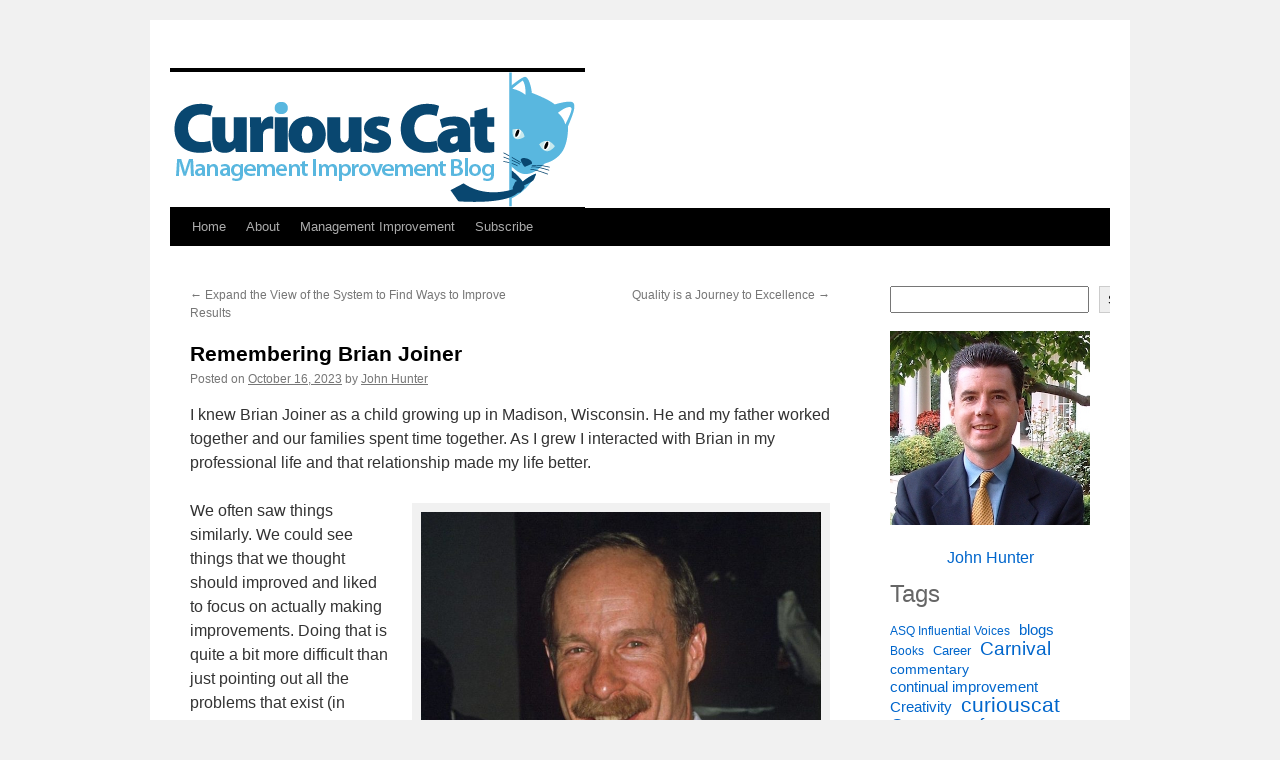

--- FILE ---
content_type: text/html; charset=UTF-8
request_url: https://management.curiouscatblog.net/2023/10/16/remembering-brian-joiner/
body_size: 17891
content:
<!DOCTYPE html>
<html lang="en-US">
<head>
<meta charset="UTF-8" />
<title>
Remembering Brian Joiner | 	</title>
<link rel="profile" href="https://gmpg.org/xfn/11" />
<link rel="stylesheet" type="text/css" media="all" href="https://management.curiouscatblog.net/wp-content/themes/twentyten/style.css?ver=20240716" />
<link rel="pingback" href="https://management.curiouscatblog.net/xmlrpc.php">
<meta name='robots' content='max-image-preview:large' />
<link rel="alternate" type="application/rss+xml" title=" &raquo; Feed" href="https://management.curiouscatblog.net/feed/" />
<link rel="alternate" type="application/rss+xml" title=" &raquo; Comments Feed" href="https://management.curiouscatblog.net/comments/feed/" />
<link rel="alternate" type="application/rss+xml" title=" &raquo; Remembering Brian Joiner Comments Feed" href="https://management.curiouscatblog.net/2023/10/16/remembering-brian-joiner/feed/" />
<link rel="alternate" title="oEmbed (JSON)" type="application/json+oembed" href="https://management.curiouscatblog.net/wp-json/oembed/1.0/embed?url=https%3A%2F%2Fmanagement.curiouscatblog.net%2F2023%2F10%2F16%2Fremembering-brian-joiner%2F" />
<link rel="alternate" title="oEmbed (XML)" type="text/xml+oembed" href="https://management.curiouscatblog.net/wp-json/oembed/1.0/embed?url=https%3A%2F%2Fmanagement.curiouscatblog.net%2F2023%2F10%2F16%2Fremembering-brian-joiner%2F&#038;format=xml" />
<style id='wp-img-auto-sizes-contain-inline-css' type='text/css'>
img:is([sizes=auto i],[sizes^="auto," i]){contain-intrinsic-size:3000px 1500px}
/*# sourceURL=wp-img-auto-sizes-contain-inline-css */
</style>
<style id='wp-emoji-styles-inline-css' type='text/css'>

	img.wp-smiley, img.emoji {
		display: inline !important;
		border: none !important;
		box-shadow: none !important;
		height: 1em !important;
		width: 1em !important;
		margin: 0 0.07em !important;
		vertical-align: -0.1em !important;
		background: none !important;
		padding: 0 !important;
	}
/*# sourceURL=wp-emoji-styles-inline-css */
</style>
<style id='wp-block-library-inline-css' type='text/css'>
:root{--wp-block-synced-color:#7a00df;--wp-block-synced-color--rgb:122,0,223;--wp-bound-block-color:var(--wp-block-synced-color);--wp-editor-canvas-background:#ddd;--wp-admin-theme-color:#007cba;--wp-admin-theme-color--rgb:0,124,186;--wp-admin-theme-color-darker-10:#006ba1;--wp-admin-theme-color-darker-10--rgb:0,107,160.5;--wp-admin-theme-color-darker-20:#005a87;--wp-admin-theme-color-darker-20--rgb:0,90,135;--wp-admin-border-width-focus:2px}@media (min-resolution:192dpi){:root{--wp-admin-border-width-focus:1.5px}}.wp-element-button{cursor:pointer}:root .has-very-light-gray-background-color{background-color:#eee}:root .has-very-dark-gray-background-color{background-color:#313131}:root .has-very-light-gray-color{color:#eee}:root .has-very-dark-gray-color{color:#313131}:root .has-vivid-green-cyan-to-vivid-cyan-blue-gradient-background{background:linear-gradient(135deg,#00d084,#0693e3)}:root .has-purple-crush-gradient-background{background:linear-gradient(135deg,#34e2e4,#4721fb 50%,#ab1dfe)}:root .has-hazy-dawn-gradient-background{background:linear-gradient(135deg,#faaca8,#dad0ec)}:root .has-subdued-olive-gradient-background{background:linear-gradient(135deg,#fafae1,#67a671)}:root .has-atomic-cream-gradient-background{background:linear-gradient(135deg,#fdd79a,#004a59)}:root .has-nightshade-gradient-background{background:linear-gradient(135deg,#330968,#31cdcf)}:root .has-midnight-gradient-background{background:linear-gradient(135deg,#020381,#2874fc)}:root{--wp--preset--font-size--normal:16px;--wp--preset--font-size--huge:42px}.has-regular-font-size{font-size:1em}.has-larger-font-size{font-size:2.625em}.has-normal-font-size{font-size:var(--wp--preset--font-size--normal)}.has-huge-font-size{font-size:var(--wp--preset--font-size--huge)}.has-text-align-center{text-align:center}.has-text-align-left{text-align:left}.has-text-align-right{text-align:right}.has-fit-text{white-space:nowrap!important}#end-resizable-editor-section{display:none}.aligncenter{clear:both}.items-justified-left{justify-content:flex-start}.items-justified-center{justify-content:center}.items-justified-right{justify-content:flex-end}.items-justified-space-between{justify-content:space-between}.screen-reader-text{border:0;clip-path:inset(50%);height:1px;margin:-1px;overflow:hidden;padding:0;position:absolute;width:1px;word-wrap:normal!important}.screen-reader-text:focus{background-color:#ddd;clip-path:none;color:#444;display:block;font-size:1em;height:auto;left:5px;line-height:normal;padding:15px 23px 14px;text-decoration:none;top:5px;width:auto;z-index:100000}html :where(.has-border-color){border-style:solid}html :where([style*=border-top-color]){border-top-style:solid}html :where([style*=border-right-color]){border-right-style:solid}html :where([style*=border-bottom-color]){border-bottom-style:solid}html :where([style*=border-left-color]){border-left-style:solid}html :where([style*=border-width]){border-style:solid}html :where([style*=border-top-width]){border-top-style:solid}html :where([style*=border-right-width]){border-right-style:solid}html :where([style*=border-bottom-width]){border-bottom-style:solid}html :where([style*=border-left-width]){border-left-style:solid}html :where(img[class*=wp-image-]){height:auto;max-width:100%}:where(figure){margin:0 0 1em}html :where(.is-position-sticky){--wp-admin--admin-bar--position-offset:var(--wp-admin--admin-bar--height,0px)}@media screen and (max-width:600px){html :where(.is-position-sticky){--wp-admin--admin-bar--position-offset:0px}}

/*# sourceURL=wp-block-library-inline-css */
</style><style id='wp-block-archives-inline-css' type='text/css'>
.wp-block-archives{box-sizing:border-box}.wp-block-archives-dropdown label{display:block}
/*# sourceURL=https://management.curiouscatblog.net/wp-includes/blocks/archives/style.min.css */
</style>
<style id='wp-block-categories-inline-css' type='text/css'>
.wp-block-categories{box-sizing:border-box}.wp-block-categories.alignleft{margin-right:2em}.wp-block-categories.alignright{margin-left:2em}.wp-block-categories.wp-block-categories-dropdown.aligncenter{text-align:center}.wp-block-categories .wp-block-categories__label{display:block;width:100%}
/*# sourceURL=https://management.curiouscatblog.net/wp-includes/blocks/categories/style.min.css */
</style>
<style id='wp-block-heading-inline-css' type='text/css'>
h1:where(.wp-block-heading).has-background,h2:where(.wp-block-heading).has-background,h3:where(.wp-block-heading).has-background,h4:where(.wp-block-heading).has-background,h5:where(.wp-block-heading).has-background,h6:where(.wp-block-heading).has-background{padding:1.25em 2.375em}h1.has-text-align-left[style*=writing-mode]:where([style*=vertical-lr]),h1.has-text-align-right[style*=writing-mode]:where([style*=vertical-rl]),h2.has-text-align-left[style*=writing-mode]:where([style*=vertical-lr]),h2.has-text-align-right[style*=writing-mode]:where([style*=vertical-rl]),h3.has-text-align-left[style*=writing-mode]:where([style*=vertical-lr]),h3.has-text-align-right[style*=writing-mode]:where([style*=vertical-rl]),h4.has-text-align-left[style*=writing-mode]:where([style*=vertical-lr]),h4.has-text-align-right[style*=writing-mode]:where([style*=vertical-rl]),h5.has-text-align-left[style*=writing-mode]:where([style*=vertical-lr]),h5.has-text-align-right[style*=writing-mode]:where([style*=vertical-rl]),h6.has-text-align-left[style*=writing-mode]:where([style*=vertical-lr]),h6.has-text-align-right[style*=writing-mode]:where([style*=vertical-rl]){rotate:180deg}
/*# sourceURL=https://management.curiouscatblog.net/wp-includes/blocks/heading/style.min.css */
</style>
<style id='wp-block-image-inline-css' type='text/css'>
.wp-block-image>a,.wp-block-image>figure>a{display:inline-block}.wp-block-image img{box-sizing:border-box;height:auto;max-width:100%;vertical-align:bottom}@media not (prefers-reduced-motion){.wp-block-image img.hide{visibility:hidden}.wp-block-image img.show{animation:show-content-image .4s}}.wp-block-image[style*=border-radius] img,.wp-block-image[style*=border-radius]>a{border-radius:inherit}.wp-block-image.has-custom-border img{box-sizing:border-box}.wp-block-image.aligncenter{text-align:center}.wp-block-image.alignfull>a,.wp-block-image.alignwide>a{width:100%}.wp-block-image.alignfull img,.wp-block-image.alignwide img{height:auto;width:100%}.wp-block-image .aligncenter,.wp-block-image .alignleft,.wp-block-image .alignright,.wp-block-image.aligncenter,.wp-block-image.alignleft,.wp-block-image.alignright{display:table}.wp-block-image .aligncenter>figcaption,.wp-block-image .alignleft>figcaption,.wp-block-image .alignright>figcaption,.wp-block-image.aligncenter>figcaption,.wp-block-image.alignleft>figcaption,.wp-block-image.alignright>figcaption{caption-side:bottom;display:table-caption}.wp-block-image .alignleft{float:left;margin:.5em 1em .5em 0}.wp-block-image .alignright{float:right;margin:.5em 0 .5em 1em}.wp-block-image .aligncenter{margin-left:auto;margin-right:auto}.wp-block-image :where(figcaption){margin-bottom:1em;margin-top:.5em}.wp-block-image.is-style-circle-mask img{border-radius:9999px}@supports ((-webkit-mask-image:none) or (mask-image:none)) or (-webkit-mask-image:none){.wp-block-image.is-style-circle-mask img{border-radius:0;-webkit-mask-image:url('data:image/svg+xml;utf8,<svg viewBox="0 0 100 100" xmlns="http://www.w3.org/2000/svg"><circle cx="50" cy="50" r="50"/></svg>');mask-image:url('data:image/svg+xml;utf8,<svg viewBox="0 0 100 100" xmlns="http://www.w3.org/2000/svg"><circle cx="50" cy="50" r="50"/></svg>');mask-mode:alpha;-webkit-mask-position:center;mask-position:center;-webkit-mask-repeat:no-repeat;mask-repeat:no-repeat;-webkit-mask-size:contain;mask-size:contain}}:root :where(.wp-block-image.is-style-rounded img,.wp-block-image .is-style-rounded img){border-radius:9999px}.wp-block-image figure{margin:0}.wp-lightbox-container{display:flex;flex-direction:column;position:relative}.wp-lightbox-container img{cursor:zoom-in}.wp-lightbox-container img:hover+button{opacity:1}.wp-lightbox-container button{align-items:center;backdrop-filter:blur(16px) saturate(180%);background-color:#5a5a5a40;border:none;border-radius:4px;cursor:zoom-in;display:flex;height:20px;justify-content:center;opacity:0;padding:0;position:absolute;right:16px;text-align:center;top:16px;width:20px;z-index:100}@media not (prefers-reduced-motion){.wp-lightbox-container button{transition:opacity .2s ease}}.wp-lightbox-container button:focus-visible{outline:3px auto #5a5a5a40;outline:3px auto -webkit-focus-ring-color;outline-offset:3px}.wp-lightbox-container button:hover{cursor:pointer;opacity:1}.wp-lightbox-container button:focus{opacity:1}.wp-lightbox-container button:focus,.wp-lightbox-container button:hover,.wp-lightbox-container button:not(:hover):not(:active):not(.has-background){background-color:#5a5a5a40;border:none}.wp-lightbox-overlay{box-sizing:border-box;cursor:zoom-out;height:100vh;left:0;overflow:hidden;position:fixed;top:0;visibility:hidden;width:100%;z-index:100000}.wp-lightbox-overlay .close-button{align-items:center;cursor:pointer;display:flex;justify-content:center;min-height:40px;min-width:40px;padding:0;position:absolute;right:calc(env(safe-area-inset-right) + 16px);top:calc(env(safe-area-inset-top) + 16px);z-index:5000000}.wp-lightbox-overlay .close-button:focus,.wp-lightbox-overlay .close-button:hover,.wp-lightbox-overlay .close-button:not(:hover):not(:active):not(.has-background){background:none;border:none}.wp-lightbox-overlay .lightbox-image-container{height:var(--wp--lightbox-container-height);left:50%;overflow:hidden;position:absolute;top:50%;transform:translate(-50%,-50%);transform-origin:top left;width:var(--wp--lightbox-container-width);z-index:9999999999}.wp-lightbox-overlay .wp-block-image{align-items:center;box-sizing:border-box;display:flex;height:100%;justify-content:center;margin:0;position:relative;transform-origin:0 0;width:100%;z-index:3000000}.wp-lightbox-overlay .wp-block-image img{height:var(--wp--lightbox-image-height);min-height:var(--wp--lightbox-image-height);min-width:var(--wp--lightbox-image-width);width:var(--wp--lightbox-image-width)}.wp-lightbox-overlay .wp-block-image figcaption{display:none}.wp-lightbox-overlay button{background:none;border:none}.wp-lightbox-overlay .scrim{background-color:#fff;height:100%;opacity:.9;position:absolute;width:100%;z-index:2000000}.wp-lightbox-overlay.active{visibility:visible}@media not (prefers-reduced-motion){.wp-lightbox-overlay.active{animation:turn-on-visibility .25s both}.wp-lightbox-overlay.active img{animation:turn-on-visibility .35s both}.wp-lightbox-overlay.show-closing-animation:not(.active){animation:turn-off-visibility .35s both}.wp-lightbox-overlay.show-closing-animation:not(.active) img{animation:turn-off-visibility .25s both}.wp-lightbox-overlay.zoom.active{animation:none;opacity:1;visibility:visible}.wp-lightbox-overlay.zoom.active .lightbox-image-container{animation:lightbox-zoom-in .4s}.wp-lightbox-overlay.zoom.active .lightbox-image-container img{animation:none}.wp-lightbox-overlay.zoom.active .scrim{animation:turn-on-visibility .4s forwards}.wp-lightbox-overlay.zoom.show-closing-animation:not(.active){animation:none}.wp-lightbox-overlay.zoom.show-closing-animation:not(.active) .lightbox-image-container{animation:lightbox-zoom-out .4s}.wp-lightbox-overlay.zoom.show-closing-animation:not(.active) .lightbox-image-container img{animation:none}.wp-lightbox-overlay.zoom.show-closing-animation:not(.active) .scrim{animation:turn-off-visibility .4s forwards}}@keyframes show-content-image{0%{visibility:hidden}99%{visibility:hidden}to{visibility:visible}}@keyframes turn-on-visibility{0%{opacity:0}to{opacity:1}}@keyframes turn-off-visibility{0%{opacity:1;visibility:visible}99%{opacity:0;visibility:visible}to{opacity:0;visibility:hidden}}@keyframes lightbox-zoom-in{0%{transform:translate(calc((-100vw + var(--wp--lightbox-scrollbar-width))/2 + var(--wp--lightbox-initial-left-position)),calc(-50vh + var(--wp--lightbox-initial-top-position))) scale(var(--wp--lightbox-scale))}to{transform:translate(-50%,-50%) scale(1)}}@keyframes lightbox-zoom-out{0%{transform:translate(-50%,-50%) scale(1);visibility:visible}99%{visibility:visible}to{transform:translate(calc((-100vw + var(--wp--lightbox-scrollbar-width))/2 + var(--wp--lightbox-initial-left-position)),calc(-50vh + var(--wp--lightbox-initial-top-position))) scale(var(--wp--lightbox-scale));visibility:hidden}}
/*# sourceURL=https://management.curiouscatblog.net/wp-includes/blocks/image/style.min.css */
</style>
<style id='wp-block-image-theme-inline-css' type='text/css'>
:root :where(.wp-block-image figcaption){color:#555;font-size:13px;text-align:center}.is-dark-theme :root :where(.wp-block-image figcaption){color:#ffffffa6}.wp-block-image{margin:0 0 1em}
/*# sourceURL=https://management.curiouscatblog.net/wp-includes/blocks/image/theme.min.css */
</style>
<style id='wp-block-latest-posts-inline-css' type='text/css'>
.wp-block-latest-posts{box-sizing:border-box}.wp-block-latest-posts.alignleft{margin-right:2em}.wp-block-latest-posts.alignright{margin-left:2em}.wp-block-latest-posts.wp-block-latest-posts__list{list-style:none}.wp-block-latest-posts.wp-block-latest-posts__list li{clear:both;overflow-wrap:break-word}.wp-block-latest-posts.is-grid{display:flex;flex-wrap:wrap}.wp-block-latest-posts.is-grid li{margin:0 1.25em 1.25em 0;width:100%}@media (min-width:600px){.wp-block-latest-posts.columns-2 li{width:calc(50% - .625em)}.wp-block-latest-posts.columns-2 li:nth-child(2n){margin-right:0}.wp-block-latest-posts.columns-3 li{width:calc(33.33333% - .83333em)}.wp-block-latest-posts.columns-3 li:nth-child(3n){margin-right:0}.wp-block-latest-posts.columns-4 li{width:calc(25% - .9375em)}.wp-block-latest-posts.columns-4 li:nth-child(4n){margin-right:0}.wp-block-latest-posts.columns-5 li{width:calc(20% - 1em)}.wp-block-latest-posts.columns-5 li:nth-child(5n){margin-right:0}.wp-block-latest-posts.columns-6 li{width:calc(16.66667% - 1.04167em)}.wp-block-latest-posts.columns-6 li:nth-child(6n){margin-right:0}}:root :where(.wp-block-latest-posts.is-grid){padding:0}:root :where(.wp-block-latest-posts.wp-block-latest-posts__list){padding-left:0}.wp-block-latest-posts__post-author,.wp-block-latest-posts__post-date{display:block;font-size:.8125em}.wp-block-latest-posts__post-excerpt,.wp-block-latest-posts__post-full-content{margin-bottom:1em;margin-top:.5em}.wp-block-latest-posts__featured-image a{display:inline-block}.wp-block-latest-posts__featured-image img{height:auto;max-width:100%;width:auto}.wp-block-latest-posts__featured-image.alignleft{float:left;margin-right:1em}.wp-block-latest-posts__featured-image.alignright{float:right;margin-left:1em}.wp-block-latest-posts__featured-image.aligncenter{margin-bottom:1em;text-align:center}
/*# sourceURL=https://management.curiouscatblog.net/wp-includes/blocks/latest-posts/style.min.css */
</style>
<style id='wp-block-search-inline-css' type='text/css'>
.wp-block-search__button{margin-left:10px;word-break:normal}.wp-block-search__button.has-icon{line-height:0}.wp-block-search__button svg{height:1.25em;min-height:24px;min-width:24px;width:1.25em;fill:currentColor;vertical-align:text-bottom}:where(.wp-block-search__button){border:1px solid #ccc;padding:6px 10px}.wp-block-search__inside-wrapper{display:flex;flex:auto;flex-wrap:nowrap;max-width:100%}.wp-block-search__label{width:100%}.wp-block-search.wp-block-search__button-only .wp-block-search__button{box-sizing:border-box;display:flex;flex-shrink:0;justify-content:center;margin-left:0;max-width:100%}.wp-block-search.wp-block-search__button-only .wp-block-search__inside-wrapper{min-width:0!important;transition-property:width}.wp-block-search.wp-block-search__button-only .wp-block-search__input{flex-basis:100%;transition-duration:.3s}.wp-block-search.wp-block-search__button-only.wp-block-search__searchfield-hidden,.wp-block-search.wp-block-search__button-only.wp-block-search__searchfield-hidden .wp-block-search__inside-wrapper{overflow:hidden}.wp-block-search.wp-block-search__button-only.wp-block-search__searchfield-hidden .wp-block-search__input{border-left-width:0!important;border-right-width:0!important;flex-basis:0;flex-grow:0;margin:0;min-width:0!important;padding-left:0!important;padding-right:0!important;width:0!important}:where(.wp-block-search__input){appearance:none;border:1px solid #949494;flex-grow:1;font-family:inherit;font-size:inherit;font-style:inherit;font-weight:inherit;letter-spacing:inherit;line-height:inherit;margin-left:0;margin-right:0;min-width:3rem;padding:8px;text-decoration:unset!important;text-transform:inherit}:where(.wp-block-search__button-inside .wp-block-search__inside-wrapper){background-color:#fff;border:1px solid #949494;box-sizing:border-box;padding:4px}:where(.wp-block-search__button-inside .wp-block-search__inside-wrapper) .wp-block-search__input{border:none;border-radius:0;padding:0 4px}:where(.wp-block-search__button-inside .wp-block-search__inside-wrapper) .wp-block-search__input:focus{outline:none}:where(.wp-block-search__button-inside .wp-block-search__inside-wrapper) :where(.wp-block-search__button){padding:4px 8px}.wp-block-search.aligncenter .wp-block-search__inside-wrapper{margin:auto}.wp-block[data-align=right] .wp-block-search.wp-block-search__button-only .wp-block-search__inside-wrapper{float:right}
/*# sourceURL=https://management.curiouscatblog.net/wp-includes/blocks/search/style.min.css */
</style>
<style id='wp-block-search-theme-inline-css' type='text/css'>
.wp-block-search .wp-block-search__label{font-weight:700}.wp-block-search__button{border:1px solid #ccc;padding:.375em .625em}
/*# sourceURL=https://management.curiouscatblog.net/wp-includes/blocks/search/theme.min.css */
</style>
<style id='wp-block-tag-cloud-inline-css' type='text/css'>
.wp-block-tag-cloud{box-sizing:border-box}.wp-block-tag-cloud.aligncenter{justify-content:center;text-align:center}.wp-block-tag-cloud a{display:inline-block;margin-right:5px}.wp-block-tag-cloud span{display:inline-block;margin-left:5px;text-decoration:none}:root :where(.wp-block-tag-cloud.is-style-outline){display:flex;flex-wrap:wrap;gap:1ch}:root :where(.wp-block-tag-cloud.is-style-outline a){border:1px solid;font-size:unset!important;margin-right:0;padding:1ch 2ch;text-decoration:none!important}
/*# sourceURL=https://management.curiouscatblog.net/wp-includes/blocks/tag-cloud/style.min.css */
</style>
<style id='wp-block-group-inline-css' type='text/css'>
.wp-block-group{box-sizing:border-box}:where(.wp-block-group.wp-block-group-is-layout-constrained){position:relative}
/*# sourceURL=https://management.curiouscatblog.net/wp-includes/blocks/group/style.min.css */
</style>
<style id='wp-block-group-theme-inline-css' type='text/css'>
:where(.wp-block-group.has-background){padding:1.25em 2.375em}
/*# sourceURL=https://management.curiouscatblog.net/wp-includes/blocks/group/theme.min.css */
</style>
<style id='wp-block-paragraph-inline-css' type='text/css'>
.is-small-text{font-size:.875em}.is-regular-text{font-size:1em}.is-large-text{font-size:2.25em}.is-larger-text{font-size:3em}.has-drop-cap:not(:focus):first-letter{float:left;font-size:8.4em;font-style:normal;font-weight:100;line-height:.68;margin:.05em .1em 0 0;text-transform:uppercase}body.rtl .has-drop-cap:not(:focus):first-letter{float:none;margin-left:.1em}p.has-drop-cap.has-background{overflow:hidden}:root :where(p.has-background){padding:1.25em 2.375em}:where(p.has-text-color:not(.has-link-color)) a{color:inherit}p.has-text-align-left[style*="writing-mode:vertical-lr"],p.has-text-align-right[style*="writing-mode:vertical-rl"]{rotate:180deg}
/*# sourceURL=https://management.curiouscatblog.net/wp-includes/blocks/paragraph/style.min.css */
</style>
<style id='global-styles-inline-css' type='text/css'>
:root{--wp--preset--aspect-ratio--square: 1;--wp--preset--aspect-ratio--4-3: 4/3;--wp--preset--aspect-ratio--3-4: 3/4;--wp--preset--aspect-ratio--3-2: 3/2;--wp--preset--aspect-ratio--2-3: 2/3;--wp--preset--aspect-ratio--16-9: 16/9;--wp--preset--aspect-ratio--9-16: 9/16;--wp--preset--color--black: #000;--wp--preset--color--cyan-bluish-gray: #abb8c3;--wp--preset--color--white: #fff;--wp--preset--color--pale-pink: #f78da7;--wp--preset--color--vivid-red: #cf2e2e;--wp--preset--color--luminous-vivid-orange: #ff6900;--wp--preset--color--luminous-vivid-amber: #fcb900;--wp--preset--color--light-green-cyan: #7bdcb5;--wp--preset--color--vivid-green-cyan: #00d084;--wp--preset--color--pale-cyan-blue: #8ed1fc;--wp--preset--color--vivid-cyan-blue: #0693e3;--wp--preset--color--vivid-purple: #9b51e0;--wp--preset--color--blue: #0066cc;--wp--preset--color--medium-gray: #666;--wp--preset--color--light-gray: #f1f1f1;--wp--preset--gradient--vivid-cyan-blue-to-vivid-purple: linear-gradient(135deg,rgb(6,147,227) 0%,rgb(155,81,224) 100%);--wp--preset--gradient--light-green-cyan-to-vivid-green-cyan: linear-gradient(135deg,rgb(122,220,180) 0%,rgb(0,208,130) 100%);--wp--preset--gradient--luminous-vivid-amber-to-luminous-vivid-orange: linear-gradient(135deg,rgb(252,185,0) 0%,rgb(255,105,0) 100%);--wp--preset--gradient--luminous-vivid-orange-to-vivid-red: linear-gradient(135deg,rgb(255,105,0) 0%,rgb(207,46,46) 100%);--wp--preset--gradient--very-light-gray-to-cyan-bluish-gray: linear-gradient(135deg,rgb(238,238,238) 0%,rgb(169,184,195) 100%);--wp--preset--gradient--cool-to-warm-spectrum: linear-gradient(135deg,rgb(74,234,220) 0%,rgb(151,120,209) 20%,rgb(207,42,186) 40%,rgb(238,44,130) 60%,rgb(251,105,98) 80%,rgb(254,248,76) 100%);--wp--preset--gradient--blush-light-purple: linear-gradient(135deg,rgb(255,206,236) 0%,rgb(152,150,240) 100%);--wp--preset--gradient--blush-bordeaux: linear-gradient(135deg,rgb(254,205,165) 0%,rgb(254,45,45) 50%,rgb(107,0,62) 100%);--wp--preset--gradient--luminous-dusk: linear-gradient(135deg,rgb(255,203,112) 0%,rgb(199,81,192) 50%,rgb(65,88,208) 100%);--wp--preset--gradient--pale-ocean: linear-gradient(135deg,rgb(255,245,203) 0%,rgb(182,227,212) 50%,rgb(51,167,181) 100%);--wp--preset--gradient--electric-grass: linear-gradient(135deg,rgb(202,248,128) 0%,rgb(113,206,126) 100%);--wp--preset--gradient--midnight: linear-gradient(135deg,rgb(2,3,129) 0%,rgb(40,116,252) 100%);--wp--preset--font-size--small: 13px;--wp--preset--font-size--medium: 20px;--wp--preset--font-size--large: 36px;--wp--preset--font-size--x-large: 42px;--wp--preset--spacing--20: 0.44rem;--wp--preset--spacing--30: 0.67rem;--wp--preset--spacing--40: 1rem;--wp--preset--spacing--50: 1.5rem;--wp--preset--spacing--60: 2.25rem;--wp--preset--spacing--70: 3.38rem;--wp--preset--spacing--80: 5.06rem;--wp--preset--shadow--natural: 6px 6px 9px rgba(0, 0, 0, 0.2);--wp--preset--shadow--deep: 12px 12px 50px rgba(0, 0, 0, 0.4);--wp--preset--shadow--sharp: 6px 6px 0px rgba(0, 0, 0, 0.2);--wp--preset--shadow--outlined: 6px 6px 0px -3px rgb(255, 255, 255), 6px 6px rgb(0, 0, 0);--wp--preset--shadow--crisp: 6px 6px 0px rgb(0, 0, 0);}:where(.is-layout-flex){gap: 0.5em;}:where(.is-layout-grid){gap: 0.5em;}body .is-layout-flex{display: flex;}.is-layout-flex{flex-wrap: wrap;align-items: center;}.is-layout-flex > :is(*, div){margin: 0;}body .is-layout-grid{display: grid;}.is-layout-grid > :is(*, div){margin: 0;}:where(.wp-block-columns.is-layout-flex){gap: 2em;}:where(.wp-block-columns.is-layout-grid){gap: 2em;}:where(.wp-block-post-template.is-layout-flex){gap: 1.25em;}:where(.wp-block-post-template.is-layout-grid){gap: 1.25em;}.has-black-color{color: var(--wp--preset--color--black) !important;}.has-cyan-bluish-gray-color{color: var(--wp--preset--color--cyan-bluish-gray) !important;}.has-white-color{color: var(--wp--preset--color--white) !important;}.has-pale-pink-color{color: var(--wp--preset--color--pale-pink) !important;}.has-vivid-red-color{color: var(--wp--preset--color--vivid-red) !important;}.has-luminous-vivid-orange-color{color: var(--wp--preset--color--luminous-vivid-orange) !important;}.has-luminous-vivid-amber-color{color: var(--wp--preset--color--luminous-vivid-amber) !important;}.has-light-green-cyan-color{color: var(--wp--preset--color--light-green-cyan) !important;}.has-vivid-green-cyan-color{color: var(--wp--preset--color--vivid-green-cyan) !important;}.has-pale-cyan-blue-color{color: var(--wp--preset--color--pale-cyan-blue) !important;}.has-vivid-cyan-blue-color{color: var(--wp--preset--color--vivid-cyan-blue) !important;}.has-vivid-purple-color{color: var(--wp--preset--color--vivid-purple) !important;}.has-black-background-color{background-color: var(--wp--preset--color--black) !important;}.has-cyan-bluish-gray-background-color{background-color: var(--wp--preset--color--cyan-bluish-gray) !important;}.has-white-background-color{background-color: var(--wp--preset--color--white) !important;}.has-pale-pink-background-color{background-color: var(--wp--preset--color--pale-pink) !important;}.has-vivid-red-background-color{background-color: var(--wp--preset--color--vivid-red) !important;}.has-luminous-vivid-orange-background-color{background-color: var(--wp--preset--color--luminous-vivid-orange) !important;}.has-luminous-vivid-amber-background-color{background-color: var(--wp--preset--color--luminous-vivid-amber) !important;}.has-light-green-cyan-background-color{background-color: var(--wp--preset--color--light-green-cyan) !important;}.has-vivid-green-cyan-background-color{background-color: var(--wp--preset--color--vivid-green-cyan) !important;}.has-pale-cyan-blue-background-color{background-color: var(--wp--preset--color--pale-cyan-blue) !important;}.has-vivid-cyan-blue-background-color{background-color: var(--wp--preset--color--vivid-cyan-blue) !important;}.has-vivid-purple-background-color{background-color: var(--wp--preset--color--vivid-purple) !important;}.has-black-border-color{border-color: var(--wp--preset--color--black) !important;}.has-cyan-bluish-gray-border-color{border-color: var(--wp--preset--color--cyan-bluish-gray) !important;}.has-white-border-color{border-color: var(--wp--preset--color--white) !important;}.has-pale-pink-border-color{border-color: var(--wp--preset--color--pale-pink) !important;}.has-vivid-red-border-color{border-color: var(--wp--preset--color--vivid-red) !important;}.has-luminous-vivid-orange-border-color{border-color: var(--wp--preset--color--luminous-vivid-orange) !important;}.has-luminous-vivid-amber-border-color{border-color: var(--wp--preset--color--luminous-vivid-amber) !important;}.has-light-green-cyan-border-color{border-color: var(--wp--preset--color--light-green-cyan) !important;}.has-vivid-green-cyan-border-color{border-color: var(--wp--preset--color--vivid-green-cyan) !important;}.has-pale-cyan-blue-border-color{border-color: var(--wp--preset--color--pale-cyan-blue) !important;}.has-vivid-cyan-blue-border-color{border-color: var(--wp--preset--color--vivid-cyan-blue) !important;}.has-vivid-purple-border-color{border-color: var(--wp--preset--color--vivid-purple) !important;}.has-vivid-cyan-blue-to-vivid-purple-gradient-background{background: var(--wp--preset--gradient--vivid-cyan-blue-to-vivid-purple) !important;}.has-light-green-cyan-to-vivid-green-cyan-gradient-background{background: var(--wp--preset--gradient--light-green-cyan-to-vivid-green-cyan) !important;}.has-luminous-vivid-amber-to-luminous-vivid-orange-gradient-background{background: var(--wp--preset--gradient--luminous-vivid-amber-to-luminous-vivid-orange) !important;}.has-luminous-vivid-orange-to-vivid-red-gradient-background{background: var(--wp--preset--gradient--luminous-vivid-orange-to-vivid-red) !important;}.has-very-light-gray-to-cyan-bluish-gray-gradient-background{background: var(--wp--preset--gradient--very-light-gray-to-cyan-bluish-gray) !important;}.has-cool-to-warm-spectrum-gradient-background{background: var(--wp--preset--gradient--cool-to-warm-spectrum) !important;}.has-blush-light-purple-gradient-background{background: var(--wp--preset--gradient--blush-light-purple) !important;}.has-blush-bordeaux-gradient-background{background: var(--wp--preset--gradient--blush-bordeaux) !important;}.has-luminous-dusk-gradient-background{background: var(--wp--preset--gradient--luminous-dusk) !important;}.has-pale-ocean-gradient-background{background: var(--wp--preset--gradient--pale-ocean) !important;}.has-electric-grass-gradient-background{background: var(--wp--preset--gradient--electric-grass) !important;}.has-midnight-gradient-background{background: var(--wp--preset--gradient--midnight) !important;}.has-small-font-size{font-size: var(--wp--preset--font-size--small) !important;}.has-medium-font-size{font-size: var(--wp--preset--font-size--medium) !important;}.has-large-font-size{font-size: var(--wp--preset--font-size--large) !important;}.has-x-large-font-size{font-size: var(--wp--preset--font-size--x-large) !important;}
/*# sourceURL=global-styles-inline-css */
</style>

<style id='classic-theme-styles-inline-css' type='text/css'>
/*! This file is auto-generated */
.wp-block-button__link{color:#fff;background-color:#32373c;border-radius:9999px;box-shadow:none;text-decoration:none;padding:calc(.667em + 2px) calc(1.333em + 2px);font-size:1.125em}.wp-block-file__button{background:#32373c;color:#fff;text-decoration:none}
/*# sourceURL=/wp-includes/css/classic-themes.min.css */
</style>
<link rel='stylesheet' id='twentyten-block-style-css' href='https://management.curiouscatblog.net/wp-content/themes/twentyten/blocks.css?ver=20230627' type='text/css' media='all' />
<link rel="https://api.w.org/" href="https://management.curiouscatblog.net/wp-json/" /><link rel="alternate" title="JSON" type="application/json" href="https://management.curiouscatblog.net/wp-json/wp/v2/posts/6234" /><link rel="EditURI" type="application/rsd+xml" title="RSD" href="https://management.curiouscatblog.net/xmlrpc.php?rsd" />
<meta name="generator" content="WordPress 6.9" />
<link rel="canonical" href="https://management.curiouscatblog.net/2023/10/16/remembering-brian-joiner/" />
<link rel='shortlink' href='https://management.curiouscatblog.net/?p=6234' />
</head>

<body class="wp-singular post-template-default single single-post postid-6234 single-format-standard wp-theme-twentyten">
<div id="wrapper" class="hfeed">
	<div id="header">
		<div id="masthead">
			<div id="branding" role="banner">
								<div id="site-title">
					<span>
						<a href="https://management.curiouscatblog.net/" rel="home"></a>
					</span>
				</div>
				<div id="site-description"></div>

<a href="https://management.curiouscatblog.net/" rel="home">
				<img src="https://management.curiouscatblog.net/wp-content/uploads/2023/09/ccmiblog.png" width="415" height="135" alt="" srcset="https://management.curiouscatblog.net/wp-content/uploads/2023/09/ccmiblog.png 415w, https://management.curiouscatblog.net/wp-content/uploads/2023/09/ccmiblog-300x98.png 300w" sizes="(max-width: 415px) 100vw, 415px" decoding="async" fetchpriority="high" /></a>
			</div><!-- #branding -->

			<div id="access" role="navigation">
								<div class="skip-link screen-reader-text"><a href="#content">Skip to content</a></div>
				<div class="menu-header"><ul id="menu-flyout-menu" class="menu"><li id="menu-item-6" class="menu-item menu-item-type-custom menu-item-object-custom menu-item-home menu-item-has-children menu-item-6"><a href="http://management.curiouscatblog.net">Home</a>
<ul class="sub-menu">
	<li id="menu-item-7" class="menu-item menu-item-type-custom menu-item-object-custom menu-item-7"><a href="http://management.curiouscatblog.net/tag/curiouscat/">Curious Cat suggested posts</a></li>
	<li id="menu-item-8" class="menu-item menu-item-type-custom menu-item-object-custom menu-item-8"><a href="http://management.curiouscatblog.net/category/popular/">Popular posts</a></li>
	<li id="menu-item-9" class="menu-item menu-item-type-custom menu-item-object-custom menu-item-9"><a href="http://curiouscatblog.net/">Curious Cat blog network</a></li>
</ul>
</li>
<li id="menu-item-10" class="menu-item menu-item-type-custom menu-item-object-custom menu-item-has-children menu-item-10"><a href="http://management.curiouscatblog.net/about/">About</a>
<ul class="sub-menu">
	<li id="menu-item-6545" class="menu-item menu-item-type-custom menu-item-object-custom menu-item-6545"><a href="http://management.curiouscatblog.net/about/">About this blog</a></li>
	<li id="menu-item-6546" class="menu-item menu-item-type-custom menu-item-object-custom menu-item-6546"><a href="http://johnhunter.com/professional_life">About John Hunter</a></li>
	<li id="menu-item-6547" class="menu-item menu-item-type-custom menu-item-object-custom menu-item-6547"><a href="http://johnhunter.com/blogging_honors">Honors for this blog</a></li>
</ul>
</li>
<li id="menu-item-6548" class="menu-item menu-item-type-custom menu-item-object-custom menu-item-has-children menu-item-6548"><a href="https://management.curiouscat.net/">Management Improvement</a>
<ul class="sub-menu">
	<li id="menu-item-6549" class="menu-item menu-item-type-custom menu-item-object-custom menu-item-6549"><a href="https://management.curiouscat.net/">Curious Cat management guide</a></li>
	<li id="menu-item-6550" class="menu-item menu-item-type-custom menu-item-object-custom menu-item-6550"><a href="http://management-quotes.net/">Quotes</a></li>
</ul>
</li>
<li id="menu-item-6551" class="menu-item menu-item-type-custom menu-item-object-custom menu-item-has-children menu-item-6551"><a href="http://management.curiouscatblog.net/feed/">Subscribe</a>
<ul class="sub-menu">
	<li id="menu-item-6552" class="menu-item menu-item-type-custom menu-item-object-custom menu-item-6552"><a href="http://management.curiouscatblog.net/feed/">This Blog&#8217;s RSS feed</a></li>
	<li id="menu-item-6553" class="menu-item menu-item-type-custom menu-item-object-custom menu-item-6553"><a href="http://management.curiouscatblog.net/feeds-by-category/">Feeds by category</a></li>
</ul>
</li>
</ul></div>			</div><!-- #access -->
		</div><!-- #masthead -->
	</div><!-- #header -->

	<div id="main">

		<div id="container">
			<div id="content" role="main">

			

				<div id="nav-above" class="navigation">
					<div class="nav-previous"><a href="https://management.curiouscatblog.net/2023/01/10/expand-the-view-of-the-system-to-find-ways-to-improve-results/" rel="prev"><span class="meta-nav">&larr;</span> Expand the View of the System to Find Ways to Improve Results</a></div>
					<div class="nav-next"><a href="https://management.curiouscatblog.net/2024/05/07/quality-is-a-journey-to-excellence/" rel="next">Quality is a Journey to Excellence <span class="meta-nav">&rarr;</span></a></div>
				</div><!-- #nav-above -->

				<div id="post-6234" class="post-6234 post type-post status-publish format-standard hentry category-data category-management-improvement category-statistics category-systems-thinking tag-blame tag-brian-joiner tag-data tag-deming tag-john-hunter tag-madison tag-management tag-systems-thinking">
					<h1 class="entry-title">Remembering Brian Joiner</h1>

					<div class="entry-meta">
						<span class="meta-prep meta-prep-author">Posted on</span> <a href="https://management.curiouscatblog.net/2023/10/16/remembering-brian-joiner/" title="10:16 am" rel="bookmark"><span class="entry-date">October 16, 2023</span></a> <span class="meta-sep">by</span> <span class="author vcard"><a class="url fn n" href="https://management.curiouscatblog.net/author/curiouscat/" title="View all posts by John Hunter">John Hunter</a></span>					</div><!-- .entry-meta -->

					<div class="entry-content">
						<p>I knew Brian Joiner as a child growing up in Madison, Wisconsin.  He and my father worked together and our families spent time together.  As I grew I interacted with Brian in my professional life and that relationship made my life better.</p>
<div id="attachment_6235" style="width: 410px" class="wp-caption alignright"><img decoding="async" aria-describedby="caption-attachment-6235" src="http://management.curiouscatblog.net/wp-content/uploads/2023/10/brian-joiner-1984-by-bill-hunter-790x1024-1-231x300.jpg" alt="photo of Brian Joiner" width="400" height="519" class="size-medium wp-image-6235" srcset="https://management.curiouscatblog.net/wp-content/uploads/2023/10/brian-joiner-1984-by-bill-hunter-790x1024-1-231x300.jpg 231w, https://management.curiouscatblog.net/wp-content/uploads/2023/10/brian-joiner-1984-by-bill-hunter-790x1024-1-768x995.jpg 768w, https://management.curiouscatblog.net/wp-content/uploads/2023/10/brian-joiner-1984-by-bill-hunter-790x1024-1.jpg 790w" sizes="(max-width: 400px) 100vw, 400px" /><p id="caption-attachment-6235" class="wp-caption-text">Brian Joiner, 1984 by Bill Hunter</p></div>
<p>We often saw things similarly. We could see things that we thought should improved and liked to focus on actually making improvements. Doing that is quite a bit more difficult than just pointing out all the problems that exist (in management and in society in general).</p>
<p>Brian was one of the people that best captured the desire and ability to make positive change, in my experience. Sometimes that means making compromises that will lead to actual improvements. I really enjoyed talking about ideas with him. He and <a href="https://management.curiouscatblog.net/2009/07/11/peter-scholtes/">Peter Scholtes</a> were very similar to <a href="https://williamghunter.net/">my father</a> in their desire to improve people&#8217;s lives and the willingness to do the work to realize those improvements.  It is very difficult to do.</p>
<p>His book, Fourth Generation Management, is one of the <a href="https://management.curiouscatblog.net/2008/02/07/using-books-to-ignite-improvement/">top handful of books I most recommend</a> for those interested in improving the practice of management in their organization.</p>
<p>I have posted about Brian previously on this blog including:</p>
<ul>
<li> <a href="https://management.curiouscatblog.net/2021/10/26/interview-of-bill-hunter-brian-joiner-and-peter-scholtes-on-better-management-practices/">Interview of Bill Hunter, Brian Joiner and Peter Scholtes on Better Management Practices</a></li>
<li> <a href="https://management.curiouscatblog.net/2004/08/29/dangers-of-forgetting-proxy-nature-of-data/">Dangers of Forgetting the Proxy Nature of Data</a></li>
<li> <a href="https://deming.org/distorting-the-system-distorting-the-data-or-improving-the-system/">Distorting the System, Distorting the Data or Improving the System</a> (my post on The W. Edwards Deming Institute blog)</li>
<li> <a href="https://management.curiouscatblog.net/2006/08/19/distort-the-system/">Distort the System</a></li>
</ul>
<p><a href="https://management-quotes.net/authors/Brian_Joiner/quote/447"><img decoding="async" src="http://management.curiouscatblog.net/wp-content/uploads/2023/10/brian-joiner-improve-the-system-quote-447.png" alt="image of quote - &quot;There are three ways to get better figures... Improve the system... Distort the system... Distort the figures&quot;" width="600" height="350" class="aligncenter size-full wp-image-6237" srcset="https://management.curiouscatblog.net/wp-content/uploads/2023/10/brian-joiner-improve-the-system-quote-447.png 600w, https://management.curiouscatblog.net/wp-content/uploads/2023/10/brian-joiner-improve-the-system-quote-447-300x175.png 300w" sizes="(max-width: 600px) 100vw, 600px" /></a></p>
<p>My life is much richer for having known Brian. Many people&#8217;s lives are better due to the work Brian did during his lifetime. And more people&#8217;s lives will be better as his ideas, in <a href="https://www.amazon.com/exec/obidos/ISBN=0070327157/worldwidedemingw">Forth Generation Management</a> and elsewhere, are applied in the future.</p>
<p><span id="more-6234"></span><br />
Related: <a href="https://www.legacy.com/us/obituaries/madison/name/brian-joiner-obituary?id=53121928">Brian Joiner&#8217;s obituary (2023)</a> &#8211; <a href="https://management-quotes.net/authors/Brian_Joiner">quotes by Brian Joiner</a> &#8211; <a href="https://management.curiouscat.net/authors/15-Brian-Joiner/articles">articles by Brian Joiner</a></p>
<blockquote><p>We need to work together to optimize the system as a whole, not to seek to optimize separate pieces&#8230; Optimizing separate pieces destroys the effectiveness of the whole. For the organization to work well as a whole, the components must work together.</p></blockquote>
<p> &#8211; Brian Joiner, Fourth Generation Management</p>
<blockquote><p>blame the process not the person. We need to ask, &#8220;how did the process allow this to happen?&#8221;</p></blockquote>
<p> &#8211; Brian Joiner, Fourth Generation Management</p>
											</div><!-- .entry-content -->

		
						<div class="entry-utility">
							This entry was posted in <a href="https://management.curiouscatblog.net/category/data/" rel="category tag">Data</a>, <a href="https://management.curiouscatblog.net/category/management-improvement/" rel="category tag">Management</a>, <a href="https://management.curiouscatblog.net/category/statistics/" rel="category tag">Statistics</a>, <a href="https://management.curiouscatblog.net/category/systems-thinking/" rel="category tag">Systems thinking</a> and tagged <a href="https://management.curiouscatblog.net/tag/blame/" rel="tag">blame</a>, <a href="https://management.curiouscatblog.net/tag/brian-joiner/" rel="tag">Brian Joiner</a>, <a href="https://management.curiouscatblog.net/tag/data/" rel="tag">Data</a>, <a href="https://management.curiouscatblog.net/tag/deming/" rel="tag">Deming</a>, <a href="https://management.curiouscatblog.net/tag/john-hunter/" rel="tag">John Hunter</a>, <a href="https://management.curiouscatblog.net/tag/madison/" rel="tag">Madison</a>, <a href="https://management.curiouscatblog.net/tag/management/" rel="tag">management</a>, <a href="https://management.curiouscatblog.net/tag/systems-thinking/" rel="tag">Systems thinking</a>. Bookmark the <a href="https://management.curiouscatblog.net/2023/10/16/remembering-brian-joiner/" title="Permalink to Remembering Brian Joiner" rel="bookmark">permalink</a>.													</div><!-- .entry-utility -->
					</div><!-- #post-6234 -->

					<div id="nav-below" class="navigation">
						<div class="nav-previous"><a href="https://management.curiouscatblog.net/2023/01/10/expand-the-view-of-the-system-to-find-ways-to-improve-results/" rel="prev"><span class="meta-nav">&larr;</span> Expand the View of the System to Find Ways to Improve Results</a></div>
						<div class="nav-next"><a href="https://management.curiouscatblog.net/2024/05/07/quality-is-a-journey-to-excellence/" rel="next">Quality is a Journey to Excellence <span class="meta-nav">&rarr;</span></a></div>
					</div><!-- #nav-below -->

					
			<div id="comments">


			<h3 id="comments-title">
			One Response to <em>Remembering Brian Joiner</em>			</h3>

	
			<ol class="commentlist">
						<li class="comment byuser comment-author-curiouscat bypostauthor even thread-even depth-1" id="li-comment-3518">
		<div id="comment-3518">
			<div class="comment-author vcard">
				<img alt='' src='https://secure.gravatar.com/avatar/9a0bf3d1fd13954272ddb7979fae9847ec4a6fb046d1912d68c4bbad8d8285f5?s=40&#038;d=mm&#038;r=g' srcset='https://secure.gravatar.com/avatar/9a0bf3d1fd13954272ddb7979fae9847ec4a6fb046d1912d68c4bbad8d8285f5?s=80&#038;d=mm&#038;r=g 2x' class='avatar avatar-40 photo' height='40' width='40' loading='lazy' decoding='async'/>				<cite class="fn">John Hunter</cite> <span class="says">says:</span>			</div><!-- .comment-author .vcard -->

				
				
			<div class="comment-meta commentmetadata"><a href="https://management.curiouscatblog.net/2023/10/16/remembering-brian-joiner/#comment-3518">
				October 27, 2023 at 7:25 am					</a>
									</div><!-- .comment-meta .commentmetadata -->

				<div class="comment-body"><p>Comments on this post made on Linked In</p>
<blockquote><p>Sad to hear. His Fourth Gen Management book was the first book recommended to me by Davis Balestracci (even over his own book Data Sanity!) Get both is my advice.</p>
<p>What a well written easy to read book and easy to put the ideas into practice.</p>
<p>RIP Brian.</p></blockquote>
<p>  &#8211;  Allen Scott</p>
<blockquote><p>John Hunter, thanks for sharing this about your interactions with Brian Joiner. I had the good fortune to briefly meet Brian. He came up to me at a conference and said, “My people told me to look you up.” The reason was that our EDS Quality Consulting and Resource Cerner (QCRC) had purchased and distributed over 10,000 copies of the Team Handbook and we were delivering the Fourth Generation Management training materials to EDSers on the General Motors account. I continue to use and refer to his Fourth Generation Management book.</p></blockquote>
<p>  &#8211;  Eric A. Budd</p>
<blockquote><p>He was a giant among men. I&#8217;m sorry to hear of his passing and wish all associated with Brian the best.</p>
<p>I am so thankful to have had the opportunity to interview Brian and listen to his stories about Madison, WI being the hotbed for statisticians (Box, Hunter, Scholtes, Deming). If memory serves me correctly, Brian, as a young statistician, started working in an office with Deming&#8217;s wife. His passion not only for quality but sustainability was remarkable.</p></blockquote>
<p>  &#8211;  Joe Dager</p>
<blockquote><p>I&#8217;m very sorry to hear of Brian&#8217;s passing. I never had the opportunity to meet him, but &#8220;Fourth Generation Management&#8221; is a very important book to me and I find myself citing him all the time. My condolences to you and Brian&#8217;s family and friends&#8230;</p></blockquote>
<p>  &#8211;  Mark Graban</p>
<blockquote><p>I was introduced to Brian via the Deming Video Library.</p>
<p>He and Peter Scholtes shared the unique honor of being the only two people in the library to star in two of the videos.</p>
<p>I took this evidence of the incredible respect Deming had for them both.</p>
<p>Both Peter and Brian presented unassailable arguments for change that could be understood by anyone. I&#8217;ve used those ideas for more than two decades as a teacher, in schools where no one has even heard of Deming. And my students have been better for it.<br />
Blessings to all those that improved their lives, and lives of others, because they connected with his teachings.</p></blockquote>
<p>  &#8211;  Terry Rosen</p>
<blockquote><p>I was unaware that he had passed. I keep &#8220;Fourth Generation Management&#8221; on hand, particularly his chapter dismantling the performance review.</p></blockquote>
<p>  &#8211;  Jonathon Andell</p>
<blockquote><p>Great man. I was privileged to have a few conversations that helped me learn.</p></blockquote>
<p>  &#8211;  Clifford Norman</p>
</div>

				<div class="reply">
								</div><!-- .reply -->
			</div><!-- #comment-##  -->

				</li><!-- #comment-## -->
			</ol>

	
			<p class="nocomments">Comments are closed.</p>
	


</div><!-- #comments -->

	
			</div><!-- #content -->
		</div><!-- #container -->


		<div id="primary" class="widget-area" role="complementary">
			<ul class="xoxo">

<li id="block-2" class="widget-container widget_block widget_search"><form role="search" method="get" action="https://management.curiouscatblog.net/" class="wp-block-search__button-outside wp-block-search__text-button wp-block-search"    ><label class="wp-block-search__label" for="wp-block-search__input-1" >Search</label><div class="wp-block-search__inside-wrapper" ><input class="wp-block-search__input" id="wp-block-search__input-1" placeholder="" value="" type="search" name="s" required /><button aria-label="Search" class="wp-block-search__button wp-element-button" type="submit" >Search</button></div></form></li><li id="block-11" class="widget-container widget_block widget_media_image"><div class="wp-block-image">
<figure class="aligncenter size-full is-resized"><img loading="lazy" decoding="async" width="384" height="373" src="https://management.curiouscatblog.net/wp-content/uploads/2024/08/john_profile.jpeg" alt="" class="wp-image-6563" style="width:316px;height:auto" srcset="https://management.curiouscatblog.net/wp-content/uploads/2024/08/john_profile.jpeg 384w, https://management.curiouscatblog.net/wp-content/uploads/2024/08/john_profile-300x291.jpeg 300w" sizes="auto, (max-width: 384px) 100vw, 384px" /></figure>
</div></li><li id="block-12" class="widget-container widget_block widget_text">
<p class="has-text-align-center"><a href="https://johnhunter.com/">John Hunter</a></p>
</li><li id="block-7" class="widget-container widget_block">
<h2 class="wp-block-heading">Tags</h2>
</li><li id="block-8" class="widget-container widget_block widget_tag_cloud"><p class="wp-block-tag-cloud"><a href="https://management.curiouscatblog.net/tag/asq-influential-voices/" class="tag-cloud-link tag-link-54 tag-link-position-1" style="font-size: 9.1089108910891pt;" aria-label="ASQ Influential Voices (41 items)">ASQ Influential Voices</a>
<a href="https://management.curiouscatblog.net/tag/blogs/" class="tag-cloud-link tag-link-65 tag-link-position-2" style="font-size: 11.188118811881pt;" aria-label="blogs (58 items)">blogs</a>
<a href="https://management.curiouscatblog.net/tag/books/" class="tag-cloud-link tag-link-67 tag-link-position-3" style="font-size: 8.970297029703pt;" aria-label="Books (40 items)">Books</a>
<a href="https://management.curiouscatblog.net/tag/career/" class="tag-cloud-link tag-link-75 tag-link-position-4" style="font-size: 9.9405940594059pt;" aria-label="Career (47 items)">Career</a>
<a href="https://management.curiouscatblog.net/tag/carnival/" class="tag-cloud-link tag-link-76 tag-link-position-5" style="font-size: 13.960396039604pt;" aria-label="Carnival (93 items)">Carnival</a>
<a href="https://management.curiouscatblog.net/tag/commentary/" class="tag-cloud-link tag-link-86 tag-link-position-6" style="font-size: 10.633663366337pt;" aria-label="commentary (53 items)">commentary</a>
<a href="https://management.curiouscatblog.net/tag/continual-improvement/" class="tag-cloud-link tag-link-92 tag-link-position-7" style="font-size: 11.049504950495pt;" aria-label="continual improvement (57 items)">continual improvement</a>
<a href="https://management.curiouscatblog.net/tag/creativity/" class="tag-cloud-link tag-link-96 tag-link-position-8" style="font-size: 11.60396039604pt;" aria-label="Creativity (62 items)">Creativity</a>
<a href="https://management.curiouscatblog.net/tag/curiouscat/" class="tag-cloud-link tag-link-100 tag-link-position-9" style="font-size: 15.762376237624pt;" aria-label="curiouscat (125 items)">curiouscat</a>
<a href="https://management.curiouscatblog.net/tag/customer-focus/" class="tag-cloud-link tag-link-101 tag-link-position-10" style="font-size: 14.514851485149pt;" aria-label="Customer focus (101 items)">Customer focus</a>
<a href="https://management.curiouscatblog.net/tag/customer-service/" class="tag-cloud-link tag-link-102 tag-link-position-11" style="font-size: 8pt;" aria-label="customer service (34 items)">customer service</a>
<a href="https://management.curiouscatblog.net/tag/data/" class="tag-cloud-link tag-link-103 tag-link-position-12" style="font-size: 14.09900990099pt;" aria-label="Data (94 items)">Data</a>
<a href="https://management.curiouscatblog.net/tag/deming/" class="tag-cloud-link tag-link-107 tag-link-position-13" style="font-size: 20.059405940594pt;" aria-label="Deming (254 items)">Deming</a>
<a href="https://management.curiouscatblog.net/tag/economics/" class="tag-cloud-link tag-link-117 tag-link-position-14" style="font-size: 11.742574257426pt;" aria-label="Economics (63 items)">Economics</a>
<a href="https://management.curiouscatblog.net/tag/engineering/" class="tag-cloud-link tag-link-120 tag-link-position-15" style="font-size: 8.6930693069307pt;" aria-label="engineering (38 items)">engineering</a>
<a href="https://management.curiouscatblog.net/tag/google/" class="tag-cloud-link tag-link-141 tag-link-position-16" style="font-size: 8pt;" aria-label="Google (34 items)">Google</a>
<a href="https://management.curiouscatblog.net/tag/health-care/" class="tag-cloud-link tag-link-148 tag-link-position-17" style="font-size: 10.49504950495pt;" aria-label="Health care (52 items)">Health care</a>
<a href="https://management.curiouscatblog.net/tag/innovation/" class="tag-cloud-link tag-link-154 tag-link-position-18" style="font-size: 14.237623762376pt;" aria-label="Innovation (96 items)">Innovation</a>
<a href="https://management.curiouscatblog.net/tag/internet/" class="tag-cloud-link tag-link-158 tag-link-position-19" style="font-size: 8.8316831683168pt;" aria-label="internet (39 items)">internet</a>
<a href="https://management.curiouscatblog.net/tag/investing/" class="tag-cloud-link tag-link-161 tag-link-position-20" style="font-size: 9.1089108910891pt;" aria-label="Investing (41 items)">Investing</a>
<a href="https://management.curiouscatblog.net/tag/it/" class="tag-cloud-link tag-link-162 tag-link-position-21" style="font-size: 9.9405940594059pt;" aria-label="IT (47 items)">IT</a>
<a href="https://management.curiouscatblog.net/tag/john-hunter/" class="tag-cloud-link tag-link-167 tag-link-position-22" style="font-size: 14.376237623762pt;" aria-label="John Hunter (99 items)">John Hunter</a>
<a href="https://management.curiouscatblog.net/tag/leadership/" class="tag-cloud-link tag-link-173 tag-link-position-23" style="font-size: 13.405940594059pt;" aria-label="leadership (84 items)">leadership</a>
<a href="https://management.curiouscatblog.net/tag/lean-manufacturing/" class="tag-cloud-link tag-link-177 tag-link-position-24" style="font-size: 13.128712871287pt;" aria-label="lean manufacturing (81 items)">lean manufacturing</a>
<a href="https://management.curiouscatblog.net/tag/lean-thinking/" class="tag-cloud-link tag-link-179 tag-link-position-25" style="font-size: 15.207920792079pt;" aria-label="Lean thinking (113 items)">Lean thinking</a>
<a href="https://management.curiouscatblog.net/tag/management/" class="tag-cloud-link tag-link-185 tag-link-position-26" style="font-size: 22pt;" aria-label="management (356 items)">management</a>
<a href="https://management.curiouscatblog.net/tag/management-improvement/" class="tag-cloud-link tag-link-186 tag-link-position-27" style="font-size: 9.8019801980198pt;" aria-label="Management (46 items)">Management</a>
<a href="https://management.curiouscatblog.net/tag/managing-people/" class="tag-cloud-link tag-link-199 tag-link-position-28" style="font-size: 13.544554455446pt;" aria-label="managing people (87 items)">managing people</a>
<a href="https://management.curiouscatblog.net/tag/manufacturing/" class="tag-cloud-link tag-link-201 tag-link-position-29" style="font-size: 11.742574257426pt;" aria-label="Manufacturing (63 items)">Manufacturing</a>
<a href="https://management.curiouscatblog.net/tag/organization-as-a-system/" class="tag-cloud-link tag-link-213 tag-link-position-30" style="font-size: 11.465346534653pt;" aria-label="organization as a system (60 items)">organization as a system</a>
<a href="https://management.curiouscatblog.net/tag/popular/" class="tag-cloud-link tag-link-226 tag-link-position-31" style="font-size: 8.2772277227723pt;" aria-label="Popular (35 items)">Popular</a>
<a href="https://management.curiouscatblog.net/tag/process-improvement/" class="tag-cloud-link tag-link-231 tag-link-position-32" style="font-size: 14.09900990099pt;" aria-label="Process improvement (94 items)">Process improvement</a>
<a href="https://management.curiouscatblog.net/tag/psychology/" class="tag-cloud-link tag-link-238 tag-link-position-33" style="font-size: 17.287128712871pt;" aria-label="Psychology (162 items)">Psychology</a>
<a href="https://management.curiouscatblog.net/tag/public-sector/" class="tag-cloud-link tag-link-239 tag-link-position-34" style="font-size: 9.1089108910891pt;" aria-label="Public Sector (41 items)">Public Sector</a>
<a href="https://management.curiouscatblog.net/tag/quality-tools/" class="tag-cloud-link tag-link-243 tag-link-position-35" style="font-size: 13.960396039604pt;" aria-label="Quality tools (93 items)">Quality tools</a>
<a href="https://management.curiouscatblog.net/tag/quote/" class="tag-cloud-link tag-link-245 tag-link-position-36" style="font-size: 13.683168316832pt;" aria-label="quote (88 items)">quote</a>
<a href="https://management.curiouscatblog.net/tag/respect-for-people/" class="tag-cloud-link tag-link-249 tag-link-position-37" style="font-size: 17.287128712871pt;" aria-label="respect for people (161 items)">respect for people</a>
<a href="https://management.curiouscatblog.net/tag/six-sigma/" class="tag-cloud-link tag-link-264 tag-link-position-38" style="font-size: 12.712871287129pt;" aria-label="Six sigma (75 items)">Six sigma</a>
<a href="https://management.curiouscatblog.net/tag/software-development/" class="tag-cloud-link tag-link-266 tag-link-position-39" style="font-size: 15.207920792079pt;" aria-label="Software Development (113 items)">Software Development</a>
<a href="https://management.curiouscatblog.net/tag/statistics/" class="tag-cloud-link tag-link-275 tag-link-position-40" style="font-size: 11.188118811881pt;" aria-label="Statistics (58 items)">Statistics</a>
<a href="https://management.curiouscatblog.net/tag/systems-thinking/" class="tag-cloud-link tag-link-282 tag-link-position-41" style="font-size: 17.148514851485pt;" aria-label="Systems thinking (158 items)">Systems thinking</a>
<a href="https://management.curiouscatblog.net/tag/tips/" class="tag-cloud-link tag-link-295 tag-link-position-42" style="font-size: 8.2772277227723pt;" aria-label="tips (35 items)">tips</a>
<a href="https://management.curiouscatblog.net/tag/toyota/" class="tag-cloud-link tag-link-296 tag-link-position-43" style="font-size: 13.128712871287pt;" aria-label="Toyota (80 items)">Toyota</a>
<a href="https://management.curiouscatblog.net/tag/toyota-production-system-tps/" class="tag-cloud-link tag-link-297 tag-link-position-44" style="font-size: 9.3861386138614pt;" aria-label="Toyota Production System (TPS) (43 items)">Toyota Production System (TPS)</a>
<a href="https://management.curiouscatblog.net/tag/webcast/" class="tag-cloud-link tag-link-321 tag-link-position-45" style="font-size: 9.9405940594059pt;" aria-label="webcast (47 items)">webcast</a></p></li><li id="block-9" class="widget-container widget_block">
<h2 class="wp-block-heading">Categories</h2>
</li><li id="block-10" class="widget-container widget_block widget_categories"><ul class="wp-block-categories-list wp-block-categories">	<li class="cat-item cat-item-2"><a href="https://management.curiouscatblog.net/category/books/">Books</a>
</li>
	<li class="cat-item cat-item-3"><a href="https://management.curiouscatblog.net/category/career/">Career</a>
</li>
	<li class="cat-item cat-item-4"><a href="https://management.curiouscatblog.net/category/carnival/">Carnival</a>
</li>
	<li class="cat-item cat-item-5"><a href="https://management.curiouscatblog.net/category/china/">China</a>
</li>
	<li class="cat-item cat-item-6"><a href="https://management.curiouscatblog.net/category/competition/">Competition</a>
</li>
	<li class="cat-item cat-item-7"><a href="https://management.curiouscatblog.net/category/creativity/">Creativity</a>
</li>
	<li class="cat-item cat-item-8"><a href="https://management.curiouscatblog.net/category/curiouscatcom/">curiouscat.com</a>
</li>
	<li class="cat-item cat-item-9"><a href="https://management.curiouscatblog.net/category/customer-focus/">Customer focus</a>
</li>
	<li class="cat-item cat-item-10"><a href="https://management.curiouscatblog.net/category/data/">Data</a>
</li>
	<li class="cat-item cat-item-11"><a href="https://management.curiouscatblog.net/category/deming/">Deming</a>
</li>
	<li class="cat-item cat-item-12"><a href="https://management.curiouscatblog.net/category/design-of-experiments/">Design of Experiments</a>
</li>
	<li class="cat-item cat-item-13"><a href="https://management.curiouscatblog.net/category/economics/">Economics</a>
</li>
	<li class="cat-item cat-item-14"><a href="https://management.curiouscatblog.net/category/education/">Education</a>
</li>
	<li class="cat-item cat-item-15"><a href="https://management.curiouscatblog.net/category/fun/">Fun</a>
</li>
	<li class="cat-item cat-item-16"><a href="https://management.curiouscatblog.net/category/google/">Google</a>
</li>
	<li class="cat-item cat-item-17"><a href="https://management.curiouscatblog.net/category/health-care/">Health care</a>
</li>
	<li class="cat-item cat-item-18"><a href="https://management.curiouscatblog.net/category/india/">India</a>
</li>
	<li class="cat-item cat-item-19"><a href="https://management.curiouscatblog.net/category/innovation/">Innovation</a>
</li>
	<li class="cat-item cat-item-20"><a href="https://management.curiouscatblog.net/category/investing/">Investing</a>
</li>
	<li class="cat-item cat-item-21"><a href="https://management.curiouscatblog.net/category/it/">IT</a>
</li>
	<li class="cat-item cat-item-22"><a href="https://management.curiouscatblog.net/category/lean-thinking/">Lean thinking</a>
</li>
	<li class="cat-item cat-item-23"><a href="https://management.curiouscatblog.net/category/management-improvement/">Management</a>
</li>
	<li class="cat-item cat-item-24"><a href="https://management.curiouscatblog.net/category/management-articles/">Management Articles</a>
</li>
	<li class="cat-item cat-item-25"><a href="https://management.curiouscatblog.net/category/manufacturing/">Manufacturing</a>
</li>
	<li class="cat-item cat-item-26"><a href="https://management.curiouscatblog.net/category/performance-appraisal/">Performance Appraisal</a>
</li>
	<li class="cat-item cat-item-27"><a href="https://management.curiouscatblog.net/category/popular/">Popular</a>
</li>
	<li class="cat-item cat-item-28"><a href="https://management.curiouscatblog.net/category/process-improvement/">Process improvement</a>
</li>
	<li class="cat-item cat-item-29"><a href="https://management.curiouscatblog.net/category/psychology/">Psychology</a>
</li>
	<li class="cat-item cat-item-30"><a href="https://management.curiouscatblog.net/category/public-sector/">Public Sector</a>
</li>
	<li class="cat-item cat-item-31"><a href="https://management.curiouscatblog.net/category/quality-tools/">Quality tools</a>
</li>
	<li class="cat-item cat-item-32"><a href="https://management.curiouscatblog.net/category/quote/">quote</a>
</li>
	<li class="cat-item cat-item-33"><a href="https://management.curiouscatblog.net/category/respect/">Respect</a>
</li>
	<li class="cat-item cat-item-34"><a href="https://management.curiouscatblog.net/category/science/">Science</a>
</li>
	<li class="cat-item cat-item-35"><a href="https://management.curiouscatblog.net/category/six-sigma/">Six sigma</a>
</li>
	<li class="cat-item cat-item-36"><a href="https://management.curiouscatblog.net/category/software-development/">Software Development</a>
</li>
	<li class="cat-item cat-item-37"><a href="https://management.curiouscatblog.net/category/statistics/">Statistics</a>
</li>
	<li class="cat-item cat-item-38"><a href="https://management.curiouscatblog.net/category/systems-thinking/">Systems thinking</a>
</li>
	<li class="cat-item cat-item-39"><a href="https://management.curiouscatblog.net/category/tags/">Tags</a>
</li>
	<li class="cat-item cat-item-40"><a href="https://management.curiouscatblog.net/category/theory-of-constraints/">Theory of Constraints</a>
</li>
	<li class="cat-item cat-item-41"><a href="https://management.curiouscatblog.net/category/toyota-production-system-tps/">Toyota Production System (TPS)</a>
</li>
	<li class="cat-item cat-item-42"><a href="https://management.curiouscatblog.net/category/travel-photos/">Travel photos</a>
</li>
	<li class="cat-item cat-item-43"><a href="https://management.curiouscatblog.net/category/uk/">UK</a>
</li>
	<li class="cat-item cat-item-44"><a href="https://management.curiouscatblog.net/category/webcast/">webcast</a>
</li>
</ul></li><li id="block-3" class="widget-container widget_block">
<div class="wp-block-group"><div class="wp-block-group__inner-container is-layout-flow wp-block-group-is-layout-flow">
<h2 class="wp-block-heading">Recent Posts</h2>


<ul class="wp-block-latest-posts__list wp-block-latest-posts"><li><a class="wp-block-latest-posts__post-title" href="https://management.curiouscatblog.net/2025/07/22/quality-is-a-journey-to-excellence-improving-the-system/">Quality is a Journey to Excellence &#8211; Improving the System</a></li>
<li><a class="wp-block-latest-posts__post-title" href="https://management.curiouscatblog.net/2025/07/07/in-praise-of-data-driven-management-aka-why-you-should-be-skeptical-of-hippos/">In Praise of Data-Driven Management (AKA “Why You Should be Skeptical of HiPPO’s”)</a></li>
<li><a class="wp-block-latest-posts__post-title" href="https://management.curiouscatblog.net/2024/09/24/curious-cat-management-improvement-institute/">Curious Cat Management Improvement Institute</a></li>
<li><a class="wp-block-latest-posts__post-title" href="https://management.curiouscatblog.net/2024/06/26/design-your-organization-to-serve-customers-well/">Design Your Organization to Serve Customers Well</a></li>
<li><a class="wp-block-latest-posts__post-title" href="https://management.curiouscatblog.net/2024/05/07/quality-is-a-journey-to-excellence/">Quality is a Journey to Excellence</a></li>
</ul></div></div>
</li>			</ul>
		</div><!-- #primary .widget-area -->

	</div><!-- #main -->

	<div id="footer" role="contentinfo">
		<div id="colophon">



			<div id="footer-widget-area" role="complementary">

				<div id="first" class="widget-area">
					<ul class="xoxo">
						<li id="block-5" class="widget-container widget_block"><div class="wp-block-group"><div class="wp-block-group__inner-container is-layout-flow wp-block-group-is-layout-flow"><h2 class="wp-block-heading">Archives</h2><ul class="wp-block-archives-list wp-block-archives">	<li><a href='https://management.curiouscatblog.net/2025/07/'>July 2025</a></li>
	<li><a href='https://management.curiouscatblog.net/2024/09/'>September 2024</a></li>
	<li><a href='https://management.curiouscatblog.net/2024/06/'>June 2024</a></li>
	<li><a href='https://management.curiouscatblog.net/2024/05/'>May 2024</a></li>
	<li><a href='https://management.curiouscatblog.net/2023/10/'>October 2023</a></li>
	<li><a href='https://management.curiouscatblog.net/2023/01/'>January 2023</a></li>
	<li><a href='https://management.curiouscatblog.net/2022/12/'>December 2022</a></li>
	<li><a href='https://management.curiouscatblog.net/2022/09/'>September 2022</a></li>
	<li><a href='https://management.curiouscatblog.net/2022/07/'>July 2022</a></li>
	<li><a href='https://management.curiouscatblog.net/2022/03/'>March 2022</a></li>
	<li><a href='https://management.curiouscatblog.net/2022/02/'>February 2022</a></li>
	<li><a href='https://management.curiouscatblog.net/2021/10/'>October 2021</a></li>
	<li><a href='https://management.curiouscatblog.net/2021/06/'>June 2021</a></li>
	<li><a href='https://management.curiouscatblog.net/2021/03/'>March 2021</a></li>
	<li><a href='https://management.curiouscatblog.net/2021/01/'>January 2021</a></li>
	<li><a href='https://management.curiouscatblog.net/2020/09/'>September 2020</a></li>
	<li><a href='https://management.curiouscatblog.net/2020/06/'>June 2020</a></li>
	<li><a href='https://management.curiouscatblog.net/2020/01/'>January 2020</a></li>
	<li><a href='https://management.curiouscatblog.net/2019/09/'>September 2019</a></li>
	<li><a href='https://management.curiouscatblog.net/2019/08/'>August 2019</a></li>
	<li><a href='https://management.curiouscatblog.net/2019/06/'>June 2019</a></li>
	<li><a href='https://management.curiouscatblog.net/2019/02/'>February 2019</a></li>
	<li><a href='https://management.curiouscatblog.net/2019/01/'>January 2019</a></li>
	<li><a href='https://management.curiouscatblog.net/2018/12/'>December 2018</a></li>
	<li><a href='https://management.curiouscatblog.net/2018/09/'>September 2018</a></li>
	<li><a href='https://management.curiouscatblog.net/2018/08/'>August 2018</a></li>
	<li><a href='https://management.curiouscatblog.net/2018/07/'>July 2018</a></li>
	<li><a href='https://management.curiouscatblog.net/2018/05/'>May 2018</a></li>
	<li><a href='https://management.curiouscatblog.net/2018/04/'>April 2018</a></li>
	<li><a href='https://management.curiouscatblog.net/2018/03/'>March 2018</a></li>
	<li><a href='https://management.curiouscatblog.net/2018/01/'>January 2018</a></li>
	<li><a href='https://management.curiouscatblog.net/2017/12/'>December 2017</a></li>
	<li><a href='https://management.curiouscatblog.net/2017/10/'>October 2017</a></li>
	<li><a href='https://management.curiouscatblog.net/2017/09/'>September 2017</a></li>
	<li><a href='https://management.curiouscatblog.net/2017/07/'>July 2017</a></li>
	<li><a href='https://management.curiouscatblog.net/2017/06/'>June 2017</a></li>
	<li><a href='https://management.curiouscatblog.net/2017/05/'>May 2017</a></li>
	<li><a href='https://management.curiouscatblog.net/2017/04/'>April 2017</a></li>
	<li><a href='https://management.curiouscatblog.net/2017/03/'>March 2017</a></li>
	<li><a href='https://management.curiouscatblog.net/2017/02/'>February 2017</a></li>
	<li><a href='https://management.curiouscatblog.net/2017/01/'>January 2017</a></li>
	<li><a href='https://management.curiouscatblog.net/2016/12/'>December 2016</a></li>
	<li><a href='https://management.curiouscatblog.net/2016/11/'>November 2016</a></li>
	<li><a href='https://management.curiouscatblog.net/2016/10/'>October 2016</a></li>
	<li><a href='https://management.curiouscatblog.net/2016/09/'>September 2016</a></li>
	<li><a href='https://management.curiouscatblog.net/2016/08/'>August 2016</a></li>
	<li><a href='https://management.curiouscatblog.net/2016/07/'>July 2016</a></li>
	<li><a href='https://management.curiouscatblog.net/2016/06/'>June 2016</a></li>
	<li><a href='https://management.curiouscatblog.net/2016/05/'>May 2016</a></li>
	<li><a href='https://management.curiouscatblog.net/2016/04/'>April 2016</a></li>
	<li><a href='https://management.curiouscatblog.net/2016/03/'>March 2016</a></li>
	<li><a href='https://management.curiouscatblog.net/2016/01/'>January 2016</a></li>
	<li><a href='https://management.curiouscatblog.net/2015/12/'>December 2015</a></li>
	<li><a href='https://management.curiouscatblog.net/2015/11/'>November 2015</a></li>
	<li><a href='https://management.curiouscatblog.net/2015/10/'>October 2015</a></li>
	<li><a href='https://management.curiouscatblog.net/2015/09/'>September 2015</a></li>
	<li><a href='https://management.curiouscatblog.net/2015/08/'>August 2015</a></li>
	<li><a href='https://management.curiouscatblog.net/2015/07/'>July 2015</a></li>
	<li><a href='https://management.curiouscatblog.net/2015/06/'>June 2015</a></li>
	<li><a href='https://management.curiouscatblog.net/2015/05/'>May 2015</a></li>
	<li><a href='https://management.curiouscatblog.net/2015/04/'>April 2015</a></li>
	<li><a href='https://management.curiouscatblog.net/2015/03/'>March 2015</a></li>
	<li><a href='https://management.curiouscatblog.net/2015/02/'>February 2015</a></li>
	<li><a href='https://management.curiouscatblog.net/2015/01/'>January 2015</a></li>
	<li><a href='https://management.curiouscatblog.net/2014/12/'>December 2014</a></li>
	<li><a href='https://management.curiouscatblog.net/2014/11/'>November 2014</a></li>
	<li><a href='https://management.curiouscatblog.net/2014/10/'>October 2014</a></li>
	<li><a href='https://management.curiouscatblog.net/2014/09/'>September 2014</a></li>
	<li><a href='https://management.curiouscatblog.net/2014/08/'>August 2014</a></li>
	<li><a href='https://management.curiouscatblog.net/2014/07/'>July 2014</a></li>
	<li><a href='https://management.curiouscatblog.net/2014/06/'>June 2014</a></li>
	<li><a href='https://management.curiouscatblog.net/2014/05/'>May 2014</a></li>
	<li><a href='https://management.curiouscatblog.net/2014/04/'>April 2014</a></li>
	<li><a href='https://management.curiouscatblog.net/2014/03/'>March 2014</a></li>
	<li><a href='https://management.curiouscatblog.net/2014/02/'>February 2014</a></li>
	<li><a href='https://management.curiouscatblog.net/2014/01/'>January 2014</a></li>
	<li><a href='https://management.curiouscatblog.net/2013/12/'>December 2013</a></li>
	<li><a href='https://management.curiouscatblog.net/2013/11/'>November 2013</a></li>
	<li><a href='https://management.curiouscatblog.net/2013/10/'>October 2013</a></li>
	<li><a href='https://management.curiouscatblog.net/2013/09/'>September 2013</a></li>
	<li><a href='https://management.curiouscatblog.net/2013/08/'>August 2013</a></li>
	<li><a href='https://management.curiouscatblog.net/2013/07/'>July 2013</a></li>
	<li><a href='https://management.curiouscatblog.net/2013/06/'>June 2013</a></li>
	<li><a href='https://management.curiouscatblog.net/2013/05/'>May 2013</a></li>
	<li><a href='https://management.curiouscatblog.net/2013/04/'>April 2013</a></li>
	<li><a href='https://management.curiouscatblog.net/2013/03/'>March 2013</a></li>
	<li><a href='https://management.curiouscatblog.net/2013/02/'>February 2013</a></li>
	<li><a href='https://management.curiouscatblog.net/2013/01/'>January 2013</a></li>
	<li><a href='https://management.curiouscatblog.net/2012/12/'>December 2012</a></li>
	<li><a href='https://management.curiouscatblog.net/2012/11/'>November 2012</a></li>
	<li><a href='https://management.curiouscatblog.net/2012/10/'>October 2012</a></li>
	<li><a href='https://management.curiouscatblog.net/2012/09/'>September 2012</a></li>
	<li><a href='https://management.curiouscatblog.net/2012/08/'>August 2012</a></li>
	<li><a href='https://management.curiouscatblog.net/2012/07/'>July 2012</a></li>
	<li><a href='https://management.curiouscatblog.net/2012/06/'>June 2012</a></li>
	<li><a href='https://management.curiouscatblog.net/2012/05/'>May 2012</a></li>
	<li><a href='https://management.curiouscatblog.net/2012/04/'>April 2012</a></li>
	<li><a href='https://management.curiouscatblog.net/2012/03/'>March 2012</a></li>
	<li><a href='https://management.curiouscatblog.net/2012/02/'>February 2012</a></li>
	<li><a href='https://management.curiouscatblog.net/2012/01/'>January 2012</a></li>
	<li><a href='https://management.curiouscatblog.net/2011/12/'>December 2011</a></li>
	<li><a href='https://management.curiouscatblog.net/2011/11/'>November 2011</a></li>
	<li><a href='https://management.curiouscatblog.net/2011/10/'>October 2011</a></li>
	<li><a href='https://management.curiouscatblog.net/2011/09/'>September 2011</a></li>
	<li><a href='https://management.curiouscatblog.net/2011/08/'>August 2011</a></li>
	<li><a href='https://management.curiouscatblog.net/2011/07/'>July 2011</a></li>
	<li><a href='https://management.curiouscatblog.net/2011/06/'>June 2011</a></li>
	<li><a href='https://management.curiouscatblog.net/2011/05/'>May 2011</a></li>
	<li><a href='https://management.curiouscatblog.net/2011/04/'>April 2011</a></li>
	<li><a href='https://management.curiouscatblog.net/2011/03/'>March 2011</a></li>
	<li><a href='https://management.curiouscatblog.net/2011/02/'>February 2011</a></li>
	<li><a href='https://management.curiouscatblog.net/2011/01/'>January 2011</a></li>
	<li><a href='https://management.curiouscatblog.net/2010/12/'>December 2010</a></li>
	<li><a href='https://management.curiouscatblog.net/2010/11/'>November 2010</a></li>
	<li><a href='https://management.curiouscatblog.net/2010/10/'>October 2010</a></li>
	<li><a href='https://management.curiouscatblog.net/2010/09/'>September 2010</a></li>
	<li><a href='https://management.curiouscatblog.net/2010/08/'>August 2010</a></li>
	<li><a href='https://management.curiouscatblog.net/2010/07/'>July 2010</a></li>
	<li><a href='https://management.curiouscatblog.net/2010/06/'>June 2010</a></li>
	<li><a href='https://management.curiouscatblog.net/2010/05/'>May 2010</a></li>
	<li><a href='https://management.curiouscatblog.net/2010/04/'>April 2010</a></li>
	<li><a href='https://management.curiouscatblog.net/2010/03/'>March 2010</a></li>
	<li><a href='https://management.curiouscatblog.net/2010/02/'>February 2010</a></li>
	<li><a href='https://management.curiouscatblog.net/2010/01/'>January 2010</a></li>
	<li><a href='https://management.curiouscatblog.net/2009/12/'>December 2009</a></li>
	<li><a href='https://management.curiouscatblog.net/2009/11/'>November 2009</a></li>
	<li><a href='https://management.curiouscatblog.net/2009/10/'>October 2009</a></li>
	<li><a href='https://management.curiouscatblog.net/2009/09/'>September 2009</a></li>
	<li><a href='https://management.curiouscatblog.net/2009/08/'>August 2009</a></li>
	<li><a href='https://management.curiouscatblog.net/2009/07/'>July 2009</a></li>
	<li><a href='https://management.curiouscatblog.net/2009/06/'>June 2009</a></li>
	<li><a href='https://management.curiouscatblog.net/2009/05/'>May 2009</a></li>
	<li><a href='https://management.curiouscatblog.net/2009/04/'>April 2009</a></li>
	<li><a href='https://management.curiouscatblog.net/2009/03/'>March 2009</a></li>
	<li><a href='https://management.curiouscatblog.net/2009/02/'>February 2009</a></li>
	<li><a href='https://management.curiouscatblog.net/2009/01/'>January 2009</a></li>
	<li><a href='https://management.curiouscatblog.net/2008/12/'>December 2008</a></li>
	<li><a href='https://management.curiouscatblog.net/2008/11/'>November 2008</a></li>
	<li><a href='https://management.curiouscatblog.net/2008/10/'>October 2008</a></li>
	<li><a href='https://management.curiouscatblog.net/2008/09/'>September 2008</a></li>
	<li><a href='https://management.curiouscatblog.net/2008/08/'>August 2008</a></li>
	<li><a href='https://management.curiouscatblog.net/2008/07/'>July 2008</a></li>
	<li><a href='https://management.curiouscatblog.net/2008/06/'>June 2008</a></li>
	<li><a href='https://management.curiouscatblog.net/2008/05/'>May 2008</a></li>
	<li><a href='https://management.curiouscatblog.net/2008/04/'>April 2008</a></li>
	<li><a href='https://management.curiouscatblog.net/2008/03/'>March 2008</a></li>
	<li><a href='https://management.curiouscatblog.net/2008/02/'>February 2008</a></li>
	<li><a href='https://management.curiouscatblog.net/2008/01/'>January 2008</a></li>
	<li><a href='https://management.curiouscatblog.net/2007/12/'>December 2007</a></li>
	<li><a href='https://management.curiouscatblog.net/2007/11/'>November 2007</a></li>
	<li><a href='https://management.curiouscatblog.net/2007/10/'>October 2007</a></li>
	<li><a href='https://management.curiouscatblog.net/2007/09/'>September 2007</a></li>
	<li><a href='https://management.curiouscatblog.net/2007/08/'>August 2007</a></li>
	<li><a href='https://management.curiouscatblog.net/2007/07/'>July 2007</a></li>
	<li><a href='https://management.curiouscatblog.net/2007/06/'>June 2007</a></li>
	<li><a href='https://management.curiouscatblog.net/2007/05/'>May 2007</a></li>
	<li><a href='https://management.curiouscatblog.net/2007/04/'>April 2007</a></li>
	<li><a href='https://management.curiouscatblog.net/2007/03/'>March 2007</a></li>
	<li><a href='https://management.curiouscatblog.net/2007/02/'>February 2007</a></li>
	<li><a href='https://management.curiouscatblog.net/2007/01/'>January 2007</a></li>
	<li><a href='https://management.curiouscatblog.net/2006/12/'>December 2006</a></li>
	<li><a href='https://management.curiouscatblog.net/2006/11/'>November 2006</a></li>
	<li><a href='https://management.curiouscatblog.net/2006/10/'>October 2006</a></li>
	<li><a href='https://management.curiouscatblog.net/2006/09/'>September 2006</a></li>
	<li><a href='https://management.curiouscatblog.net/2006/08/'>August 2006</a></li>
	<li><a href='https://management.curiouscatblog.net/2006/07/'>July 2006</a></li>
	<li><a href='https://management.curiouscatblog.net/2006/06/'>June 2006</a></li>
	<li><a href='https://management.curiouscatblog.net/2006/05/'>May 2006</a></li>
	<li><a href='https://management.curiouscatblog.net/2006/04/'>April 2006</a></li>
	<li><a href='https://management.curiouscatblog.net/2006/03/'>March 2006</a></li>
	<li><a href='https://management.curiouscatblog.net/2006/02/'>February 2006</a></li>
	<li><a href='https://management.curiouscatblog.net/2006/01/'>January 2006</a></li>
	<li><a href='https://management.curiouscatblog.net/2005/12/'>December 2005</a></li>
	<li><a href='https://management.curiouscatblog.net/2005/11/'>November 2005</a></li>
	<li><a href='https://management.curiouscatblog.net/2005/10/'>October 2005</a></li>
	<li><a href='https://management.curiouscatblog.net/2005/09/'>September 2005</a></li>
	<li><a href='https://management.curiouscatblog.net/2005/08/'>August 2005</a></li>
	<li><a href='https://management.curiouscatblog.net/2005/07/'>July 2005</a></li>
	<li><a href='https://management.curiouscatblog.net/2005/06/'>June 2005</a></li>
	<li><a href='https://management.curiouscatblog.net/2005/05/'>May 2005</a></li>
	<li><a href='https://management.curiouscatblog.net/2005/04/'>April 2005</a></li>
	<li><a href='https://management.curiouscatblog.net/2005/03/'>March 2005</a></li>
	<li><a href='https://management.curiouscatblog.net/2005/02/'>February 2005</a></li>
	<li><a href='https://management.curiouscatblog.net/2005/01/'>January 2005</a></li>
	<li><a href='https://management.curiouscatblog.net/2004/12/'>December 2004</a></li>
	<li><a href='https://management.curiouscatblog.net/2004/11/'>November 2004</a></li>
	<li><a href='https://management.curiouscatblog.net/2004/10/'>October 2004</a></li>
	<li><a href='https://management.curiouscatblog.net/2004/09/'>September 2004</a></li>
	<li><a href='https://management.curiouscatblog.net/2004/08/'>August 2004</a></li>
</ul></div></div></li><li id="block-6" class="widget-container widget_block"><div class="wp-block-group"><div class="wp-block-group__inner-container is-layout-flow wp-block-group-is-layout-flow"><h2 class="wp-block-heading">Categories</h2><ul class="wp-block-categories-list wp-block-categories">	<li class="cat-item cat-item-2"><a href="https://management.curiouscatblog.net/category/books/">Books</a>
</li>
	<li class="cat-item cat-item-3"><a href="https://management.curiouscatblog.net/category/career/">Career</a>
</li>
	<li class="cat-item cat-item-4"><a href="https://management.curiouscatblog.net/category/carnival/">Carnival</a>
</li>
	<li class="cat-item cat-item-5"><a href="https://management.curiouscatblog.net/category/china/">China</a>
</li>
	<li class="cat-item cat-item-6"><a href="https://management.curiouscatblog.net/category/competition/">Competition</a>
</li>
	<li class="cat-item cat-item-7"><a href="https://management.curiouscatblog.net/category/creativity/">Creativity</a>
</li>
	<li class="cat-item cat-item-8"><a href="https://management.curiouscatblog.net/category/curiouscatcom/">curiouscat.com</a>
</li>
	<li class="cat-item cat-item-9"><a href="https://management.curiouscatblog.net/category/customer-focus/">Customer focus</a>
</li>
	<li class="cat-item cat-item-10"><a href="https://management.curiouscatblog.net/category/data/">Data</a>
</li>
	<li class="cat-item cat-item-11"><a href="https://management.curiouscatblog.net/category/deming/">Deming</a>
</li>
	<li class="cat-item cat-item-12"><a href="https://management.curiouscatblog.net/category/design-of-experiments/">Design of Experiments</a>
</li>
	<li class="cat-item cat-item-13"><a href="https://management.curiouscatblog.net/category/economics/">Economics</a>
</li>
	<li class="cat-item cat-item-14"><a href="https://management.curiouscatblog.net/category/education/">Education</a>
</li>
	<li class="cat-item cat-item-15"><a href="https://management.curiouscatblog.net/category/fun/">Fun</a>
</li>
	<li class="cat-item cat-item-16"><a href="https://management.curiouscatblog.net/category/google/">Google</a>
</li>
	<li class="cat-item cat-item-17"><a href="https://management.curiouscatblog.net/category/health-care/">Health care</a>
</li>
	<li class="cat-item cat-item-18"><a href="https://management.curiouscatblog.net/category/india/">India</a>
</li>
	<li class="cat-item cat-item-19"><a href="https://management.curiouscatblog.net/category/innovation/">Innovation</a>
</li>
	<li class="cat-item cat-item-20"><a href="https://management.curiouscatblog.net/category/investing/">Investing</a>
</li>
	<li class="cat-item cat-item-21"><a href="https://management.curiouscatblog.net/category/it/">IT</a>
</li>
	<li class="cat-item cat-item-22"><a href="https://management.curiouscatblog.net/category/lean-thinking/">Lean thinking</a>
</li>
	<li class="cat-item cat-item-23"><a href="https://management.curiouscatblog.net/category/management-improvement/">Management</a>
</li>
	<li class="cat-item cat-item-24"><a href="https://management.curiouscatblog.net/category/management-articles/">Management Articles</a>
</li>
	<li class="cat-item cat-item-25"><a href="https://management.curiouscatblog.net/category/manufacturing/">Manufacturing</a>
</li>
	<li class="cat-item cat-item-26"><a href="https://management.curiouscatblog.net/category/performance-appraisal/">Performance Appraisal</a>
</li>
	<li class="cat-item cat-item-27"><a href="https://management.curiouscatblog.net/category/popular/">Popular</a>
</li>
	<li class="cat-item cat-item-28"><a href="https://management.curiouscatblog.net/category/process-improvement/">Process improvement</a>
</li>
	<li class="cat-item cat-item-29"><a href="https://management.curiouscatblog.net/category/psychology/">Psychology</a>
</li>
	<li class="cat-item cat-item-30"><a href="https://management.curiouscatblog.net/category/public-sector/">Public Sector</a>
</li>
	<li class="cat-item cat-item-31"><a href="https://management.curiouscatblog.net/category/quality-tools/">Quality tools</a>
</li>
	<li class="cat-item cat-item-32"><a href="https://management.curiouscatblog.net/category/quote/">quote</a>
</li>
	<li class="cat-item cat-item-33"><a href="https://management.curiouscatblog.net/category/respect/">Respect</a>
</li>
	<li class="cat-item cat-item-34"><a href="https://management.curiouscatblog.net/category/science/">Science</a>
</li>
	<li class="cat-item cat-item-35"><a href="https://management.curiouscatblog.net/category/six-sigma/">Six sigma</a>
</li>
	<li class="cat-item cat-item-36"><a href="https://management.curiouscatblog.net/category/software-development/">Software Development</a>
</li>
	<li class="cat-item cat-item-37"><a href="https://management.curiouscatblog.net/category/statistics/">Statistics</a>
</li>
	<li class="cat-item cat-item-38"><a href="https://management.curiouscatblog.net/category/systems-thinking/">Systems thinking</a>
</li>
	<li class="cat-item cat-item-39"><a href="https://management.curiouscatblog.net/category/tags/">Tags</a>
</li>
	<li class="cat-item cat-item-40"><a href="https://management.curiouscatblog.net/category/theory-of-constraints/">Theory of Constraints</a>
</li>
	<li class="cat-item cat-item-41"><a href="https://management.curiouscatblog.net/category/toyota-production-system-tps/">Toyota Production System (TPS)</a>
</li>
	<li class="cat-item cat-item-42"><a href="https://management.curiouscatblog.net/category/travel-photos/">Travel photos</a>
</li>
	<li class="cat-item cat-item-43"><a href="https://management.curiouscatblog.net/category/uk/">UK</a>
</li>
	<li class="cat-item cat-item-44"><a href="https://management.curiouscatblog.net/category/webcast/">webcast</a>
</li>
</ul></div></div></li>					</ul>
				</div><!-- #first .widget-area -->




			</div><!-- #footer-widget-area -->

			<div id="site-info">
				<a href="https://management.curiouscatblog.net/" rel="home">
									</a>
							</div><!-- #site-info -->

			<div id="site-generator">
								<a href="https://wordpress.org/" class="imprint" title="Semantic Personal Publishing Platform">
					Proudly powered by WordPress.				</a>
			</div><!-- #site-generator -->

		</div><!-- #colophon -->
	</div><!-- #footer -->

</div><!-- #wrapper -->

<script type="speculationrules">
{"prefetch":[{"source":"document","where":{"and":[{"href_matches":"/*"},{"not":{"href_matches":["/wp-*.php","/wp-admin/*","/wp-content/uploads/*","/wp-content/*","/wp-content/plugins/*","/wp-content/themes/twentyten/*","/*\\?(.+)"]}},{"not":{"selector_matches":"a[rel~=\"nofollow\"]"}},{"not":{"selector_matches":".no-prefetch, .no-prefetch a"}}]},"eagerness":"conservative"}]}
</script>
<!-- Matomo --><script type="text/javascript">
/* <![CDATA[ */
(function () {
function initTracking() {
var _paq = window._paq = window._paq || [];
_paq.push(['trackPageView']);_paq.push(['enableLinkTracking']);_paq.push(['alwaysUseSendBeacon']);_paq.push(['setTrackerUrl', "\/\/management.curiouscatblog.net\/wp-content\/plugins\/matomo\/app\/matomo.php"]);_paq.push(['setSiteId', '1']);var d=document, g=d.createElement('script'), s=d.getElementsByTagName('script')[0];
g.type='text/javascript'; g.async=true; g.src="\/\/management.curiouscatblog.net\/wp-content\/uploads\/matomo\/matomo.js"; s.parentNode.insertBefore(g,s);
}
if (document.prerendering) {
	document.addEventListener('prerenderingchange', initTracking, {once: true});
} else {
	initTracking();
}
})();
/* ]]> */
</script>
<!-- End Matomo Code --><noscript><p><img referrerpolicy="no-referrer-when-downgrade" src="//management.curiouscatblog.net/wp-content/plugins/matomo/app/matomo.php?idsite=1&amp;rec=1" style="border:0;" alt="" /></p></noscript>
<script type="text/javascript" src="https://management.curiouscatblog.net/wp-includes/js/comment-reply.min.js?ver=6.9" id="comment-reply-js" async="async" data-wp-strategy="async" fetchpriority="low"></script>
<script id="wp-emoji-settings" type="application/json">
{"baseUrl":"https://s.w.org/images/core/emoji/17.0.2/72x72/","ext":".png","svgUrl":"https://s.w.org/images/core/emoji/17.0.2/svg/","svgExt":".svg","source":{"concatemoji":"https://management.curiouscatblog.net/wp-includes/js/wp-emoji-release.min.js?ver=6.9"}}
</script>
<script type="module">
/* <![CDATA[ */
/*! This file is auto-generated */
const a=JSON.parse(document.getElementById("wp-emoji-settings").textContent),o=(window._wpemojiSettings=a,"wpEmojiSettingsSupports"),s=["flag","emoji"];function i(e){try{var t={supportTests:e,timestamp:(new Date).valueOf()};sessionStorage.setItem(o,JSON.stringify(t))}catch(e){}}function c(e,t,n){e.clearRect(0,0,e.canvas.width,e.canvas.height),e.fillText(t,0,0);t=new Uint32Array(e.getImageData(0,0,e.canvas.width,e.canvas.height).data);e.clearRect(0,0,e.canvas.width,e.canvas.height),e.fillText(n,0,0);const a=new Uint32Array(e.getImageData(0,0,e.canvas.width,e.canvas.height).data);return t.every((e,t)=>e===a[t])}function p(e,t){e.clearRect(0,0,e.canvas.width,e.canvas.height),e.fillText(t,0,0);var n=e.getImageData(16,16,1,1);for(let e=0;e<n.data.length;e++)if(0!==n.data[e])return!1;return!0}function u(e,t,n,a){switch(t){case"flag":return n(e,"\ud83c\udff3\ufe0f\u200d\u26a7\ufe0f","\ud83c\udff3\ufe0f\u200b\u26a7\ufe0f")?!1:!n(e,"\ud83c\udde8\ud83c\uddf6","\ud83c\udde8\u200b\ud83c\uddf6")&&!n(e,"\ud83c\udff4\udb40\udc67\udb40\udc62\udb40\udc65\udb40\udc6e\udb40\udc67\udb40\udc7f","\ud83c\udff4\u200b\udb40\udc67\u200b\udb40\udc62\u200b\udb40\udc65\u200b\udb40\udc6e\u200b\udb40\udc67\u200b\udb40\udc7f");case"emoji":return!a(e,"\ud83e\u1fac8")}return!1}function f(e,t,n,a){let r;const o=(r="undefined"!=typeof WorkerGlobalScope&&self instanceof WorkerGlobalScope?new OffscreenCanvas(300,150):document.createElement("canvas")).getContext("2d",{willReadFrequently:!0}),s=(o.textBaseline="top",o.font="600 32px Arial",{});return e.forEach(e=>{s[e]=t(o,e,n,a)}),s}function r(e){var t=document.createElement("script");t.src=e,t.defer=!0,document.head.appendChild(t)}a.supports={everything:!0,everythingExceptFlag:!0},new Promise(t=>{let n=function(){try{var e=JSON.parse(sessionStorage.getItem(o));if("object"==typeof e&&"number"==typeof e.timestamp&&(new Date).valueOf()<e.timestamp+604800&&"object"==typeof e.supportTests)return e.supportTests}catch(e){}return null}();if(!n){if("undefined"!=typeof Worker&&"undefined"!=typeof OffscreenCanvas&&"undefined"!=typeof URL&&URL.createObjectURL&&"undefined"!=typeof Blob)try{var e="postMessage("+f.toString()+"("+[JSON.stringify(s),u.toString(),c.toString(),p.toString()].join(",")+"));",a=new Blob([e],{type:"text/javascript"});const r=new Worker(URL.createObjectURL(a),{name:"wpTestEmojiSupports"});return void(r.onmessage=e=>{i(n=e.data),r.terminate(),t(n)})}catch(e){}i(n=f(s,u,c,p))}t(n)}).then(e=>{for(const n in e)a.supports[n]=e[n],a.supports.everything=a.supports.everything&&a.supports[n],"flag"!==n&&(a.supports.everythingExceptFlag=a.supports.everythingExceptFlag&&a.supports[n]);var t;a.supports.everythingExceptFlag=a.supports.everythingExceptFlag&&!a.supports.flag,a.supports.everything||((t=a.source||{}).concatemoji?r(t.concatemoji):t.wpemoji&&t.twemoji&&(r(t.twemoji),r(t.wpemoji)))});
//# sourceURL=https://management.curiouscatblog.net/wp-includes/js/wp-emoji-loader.min.js
/* ]]> */
</script>
</body>
</html>
